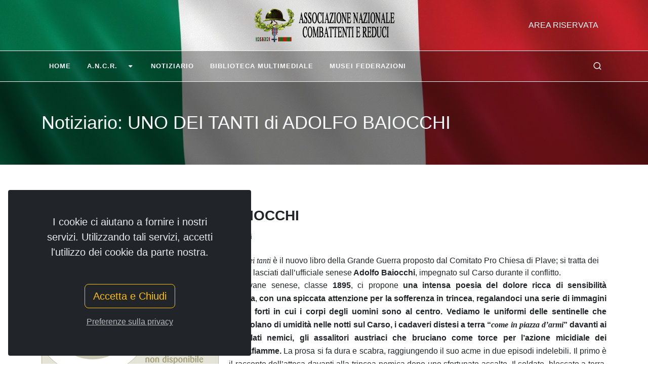

--- FILE ---
content_type: text/html; charset=utf-8
request_url: https://www.combattentiereduci.it/notizie/uno-dei-tanti-di-adolfo-baiocchi
body_size: 26797
content:
<!DOCTYPE html>
<html lang="it">
<head>
    <meta http-equiv="content-type" content="text/html; charset=UTF-8">
    <meta http-equiv="X-UA-Compatible" content="IE=edge">
    <meta name="viewport" content="width=device-width, initial-scale=1.0">
    <meta name="author" content="Associazione Nazionale Combattenti e Reduci" />
    <meta name="copyright" content="&#169; combattentiereduci.it - gspit.eu" />
    <meta name="application-name" content="SLMVC 2.0" />
    <meta name="generator" content="SLMVC 2.0" />
    <title>Notiziario: UNO DEI TANTI di ADOLFO BAIOCCHI - Associazione Nazionale Combattenti e Reduci</title>
    <link rel="shortcut icon" href="/views/template/ancr/content/images/favicon.ico" />
    <meta name="description" content="Associazione Nazionale Combattenti e Reduci " />
    <meta name="keywords" content="Associazione Nazionale Combattenti e Reduci ">
    <link href="/css/site.css" rel="stylesheet" />
<link href="/css/icons/font-awesome.css" rel="stylesheet" />
<link href="/css/icons/bootstrap-icons.css" rel="stylesheet" />
<link href="/css/icons/unicons.css" rel="stylesheet" />
<link href="/css/font-icons.css" rel="stylesheet" />
<link href="/css/swiper.css" rel="stylesheet" />
<link href="/css/style.css" rel="stylesheet" />
<link href="/views/template/ancr/content/css/custom.css" rel="stylesheet" />
    

</head>
<body class="stretched" data-loader-timeout="1500">
        <div class="gdpr-settings gdpr-settings-sm dark">
        <div class="container-fluid">
            <div class="row align-items-center">
                <div class="col-12 mb-5 text-center">
                    <p class="lead mb-0">I cookie ci aiutano a fornire i nostri servizi. Utilizzando tali servizi, accetti l&#39;utilizzo dei cookie da parte nostra.</p>
                </div>
                <div class="col-12 text-center">
                    <button class="btn btn-lg btn-outline-warning gdpr-accept">Accetta e Chiudi</button><br>
                    <a href="#gdpr-preferences" class="btn btn-link text-light op-07 mt-2" data-lightbox="inline">Preferenze sulla privacy</a>
                </div>
            </div>
        </div>
    </div>
<!-- GDPR Preferences -->
<div class="mfp-hide" id="gdpr-preferences">
    <div class="block mx-auto bg-white gdpr-cookie-settings" style="max-width: 800px;">
        <div class="p-5" style="max-height: 400px; overflow-y: scroll; -webkit-overflow-scrolling: touch;">
            <h4 class="mb-3">Preferenze sulla privacy Cookies</h4>
            <p class="mb-5">Quando visiti un sito Web, questo può memorizzare o recuperare informazioni tramite il tuo browser, di solito sotto forma di cookie. Poiché rispettiamo il tuo diritto alla privacy, puoi scegliere di non consentire la raccolta di dati da determinati tipi di servizi. Tuttavia, non consentire questi servizi potrebbe influire sulla tua esperienza.</p>
            <ul class="list-group list-group-flush">
                <li class="list-group-item px-0 py-4">
                    <div class="row">
                        <div class="col">
                            <div class="toggle mb-0">
                                <div class="toggle-header">
                                    <div class="toggle-icon">
                                        <i class="toggle-closed icon-line-plus"></i>
                                        <i class="toggle-open icon-line-minus"></i>
                                    </div>
                                    <div class="toggle-title">
                                        Privacy Policy
                                    </div>
                                </div>
                                <div class="toggle-content ps-4">
                                    Associazione Nazionale Combattenti e Reduci fa uso di cookie di sessione (non persistenti) in modo strettamente limitato a quanto necessario per la navigazione sicura ed efficiente dei siti. La memorizzazione dei cookie di sessione nei terminali o nei browser è sotto il controllo dell'utente.
                                    Si specifica che all’interno del sito sono presenti solo i cookies di sessione tecnici di profilazione per l’amministrazione dei contenuti.
                                </div>
                            </div>
                        </div>
                        <div class="col-auto text-end">
                            <small><strong>RICHIESTO</strong></small>
                        </div>
                    </div>
                </li>
                <li class="list-group-item px-0 py-4">
                    <div class="row">
                        <div class="col">
                            <div class="toggle mb-0">
                                <div class="toggle-header">
                                    <div class="toggle-icon">
                                        <i class="toggle-closed icon-line-plus"></i>
                                        <i class="toggle-open icon-line-minus"></i>
                                    </div>
                                    <div class="toggle-title">
                                        Google Analitics
                                    </div>
                                </div>
                                <div class="toggle-content ps-4">
                                    I cookie statistici aiutano i proprietari del sito web a capire come i visitatori interagiscono con i siti raccogliendo e trasmettendo informazioni in forma anonima.
                                </div>
                            </div>
                        </div>
                        <div class="col-auto text-end">
                            <div class="switch d-inline-block">
                                <input id="switch-toggle-google" class="switch-toggle switch-toggle-flat switch-flat-mini" type="checkbox" checked data-cookie-name="canvas-gdpr-google">
                                <label class="m-0" for="switch-toggle-google"></label>
                            </div>
                        </div>
                    </div>
                </li>
            </ul>
        </div>
        <div class="section text-center p-4 m-0 border-top">
            <a href="#" class="btn btn-primary gdpr-save-cookies">Salva Preferenze</a><br>
            <a href="/utility/PrivacyCookies" class="btn btn-link text-muted"><small>Privacy Cookies</small></a>
        </div>
    </div>
</div>
    <div class="body-overlay"></div>
<div id="side-panel">
    <div id="side-panel-trigger-close" class="side-panel-trigger"><a href="#"><i class="bi-x-lg"></i></a></div>
    <div class="side-panel-wrap">
        <div class="widget">
<form action="/it/account/login/" id="top-login" method="post" role="form"><input name="__RequestVerificationToken" type="hidden" value="Z6JGw_kKAPWqqo1jVO3mMJZ7UkYoFXDbw5KzgozZtrbkY1x-kvLdCspY421Eb5xIxqU6PtQa4OmG8tVg9Hl3DqcIsZDFoS1qOTFJAYtx9rU1" />                    <div class="row">
                        <div class="col-12 form-group">
                            <label for="UserName" class="control-label">Username:</label>
                            <input type="text" id="UserName" name="UserName" value="" class="form-control" />
                        </div>
                    </div>
                    <div class="row">
                        <div class="col-12 form-group">
                            <label for="password" class="t400">Password:</label>
                            <input type="password" id="password" name="password" value="" class="form-control" />
                        </div>
                    </div>
                    <div class="row">
                        <div class="col-12 form-group">
                            <label class="checkbox"> <input type="checkbox" class="uniform" value="true" id="RememberMe" name="RememberMe" /> Memorizza account</label>
                        </div>
                    </div>
                    <div class="row">
                        <div class="col-12 center">
                            <script type="text/javascript" src='https://www.google.com/recaptcha/api.js'></script>

<div class="g-recaptcha" data-sitekey="6LdT-94ZAAAAAFqcguEuOZxw7rs2lgbbF5L7pXls" style="transform:scale(0.77);-webkit-transform:scale(0.77);transform-origin:0 0;-webkit-transform-origin:0 0;"></div>

                        </div>
                    </div>
                    <div class="row">
                        <div class="col-12 form-group center">
                            <button class="btn btn-success m-0" id="submit" name="submit" value="Accedi">Accedi</button><br /><br />
                            <a class="btn btn-danger" href="/account/forgotpassword">Password Dimenticata?</a><br /><br />
                        </div>
                    </div>
</form>        </div>
    </div>
</div>
    <div id="wrapper" class="bg-transparent">
        <header id="header" class="header-size-sm transparent-header semi-transparent dark" data-sticky-shrink="false">
    <div class="container">
        <div class="header-row justify-content-between">
            <div id="logo" class="col-auto ms-auto ms-mb-0 me-mb-0 order-md-2">
                <a href="/">
                    <img class="logo-default mx-auto" srcset="/views/template/ancr/content/images/logo.png, /views/template/ancr/content/images/logo@2x.png 2x" src="/views/template/ancr/content/images/logo.png" />
                </a>
            </div>
            <div class="w-100 d-block d-md-none"></div>
            <div class="col-12 col-sm-6 col-md-4 justify-content-center justify-content-sm-start d-flex order-md-1 mb-4 mb-sm-0">
            </div>
            <div class="col-12 col-sm-6 col-md-4 order-md-3 mb-4 mb-md-0">
                <ul class="nav align-items-center justify-content-center justify-content-sm-end">
                    <li class="nav-item">
                        <a href="#" class="nav-link text-uppercase fw-medium side-panel-trigger">Area Riservata</a>
                    </li>
                    <li class="nav-item">
                        <div class="date-today text-uppercase badge bg-dark rounded-pill py-2 px-3 fw-medium"></div>
                    </li>
                </ul>
            </div>
        </div>
    </div>
    <div id="header-wrap" class="border-top border-f5">
        <div class="container">
            <div class="header-row justify-content-between flex-row-reverse flex-lg-row">
                <div class="header-misc">
                    <div id="top-search" class="header-misc-icon">
                        <a href="#" id="top-search-trigger"><i class="uil uil-search"></i><i class="bi-x-lg"></i></a>
                    </div>
                </div>
                <div class="primary-menu-trigger">
                    <button class="cnvs-hamburger" type="button" title="Open Mobile Menu">
                        <span class="cnvs-hamburger-box"><span class="cnvs-hamburger-inner"></span></span>
                    </button>
                </div>
                <nav class="primary-menu style-2 with-arrows ">
                    


    <ul class="menu-container">
                <li id="Home_1" class="menu-item ">
<a href="/" title="Home" class="menu-link">
<div>
Home
</div>
</a>
                </li>
                <li id="A.N.C.R._6" class="menu-item ">
<a href="#" title="A.N.C.R." class="menu-link">
<div>
A.N.C.R.
<i class="icon-angle-down"></i></div>
</a>


    <ul class="sub-menu-container">
                    <li id="La_Storia_19" class="menu-item ">
                        <a href="/pagina/la-storia" title="La Storia" class="menu-link">
<div>
La Storia
</div>
</a>

                    </li>
                    <li id="Statuto_14" class="menu-item ">
                        <a href="/pagina/statuto" title="Statuto" class="menu-link">
<div>
Statuto
</div>
</a>

                    </li>
                    <li id="Regolamento_13" class="menu-item ">
                        <a href="/pagina/regolamento" title="Regolamento" class="menu-link">
<div>
Regolamento
</div>
</a>

                    </li>
                    <li id="Rapporti_economici_con_gli_Enti_pubblici_42" class="menu-item ">
                        <a href="/pagina/rapporti-economici-con-gli-enti-pubblici" title="Rapporti economici con gli Enti pubblici" class="menu-link">
<div>
Rapporti economici con gli Enti pubblici
</div>
</a>

                    </li>
                    <li id="Relazione_e_Bilanci_consuntivo_2023_e_preventivo_2024_49" class="menu-item ">
                        <a href="/pagina/relazione-e-bilanci-consuntivo-2023-e-preventivo-2024" title="Relazione e Bilanci consuntivo 2023 e preventivo 2024" class="menu-link">
<div>
Relazione e Bilanci consuntivo 2023 e preventivo 2024
</div>
</a>

                    </li>
                    <li id="Informativa_sulla_Privacy_del_Sito_46" class="menu-item ">
                        <a href="/pagina/informativa-sulla-privacy-del-sito-per-l-associazione-combattenti-e-reduci" title="Informativa sulla Privacy del Sito" class="menu-link">
<div>
Informativa sulla Privacy del Sito
</div>
</a>

                    </li>
    </ul>

                </li>
                <li id="Notiziario_17" class="menu-item ">
<a href="/notizie/index" title="Notiziario" class="menu-link">
<div>
Notiziario
</div>
</a>
                </li>
                <li id="Biblioteca_Multimediale_39" class="menu-item ">
<a href="/bibliotecamultimediale/index" title="Biblioteca Multimediale" class="menu-link">
<div>
Biblioteca Multimediale
</div>
</a>
                </li>
                <li id="Musei_Federazioni_37" class="menu-item ">
<a href="/bibliotecamultimediale/categoria/musei" title="Musei Federazioni" class="menu-link">
<div>
Musei Federazioni
</div>
</a>
                </li>
    </ul>



                </nav>
                <form class="top-search-form" action="/utility/ricerca/" method="get">
                    <input type="text" name="q" class="form-control" placeholder="Testo da cercare..." autocomplete="off">
                </form>
            </div>
        </div>
    </div>
    <div class="header-wrap-clone"></div>
</header>
            <section class="page-title dark">
        <div class="container">
            <div class="page-title-row">
                <div class="page-title-content">
                    <h1>Notiziario: UNO DEI TANTI di ADOLFO BAIOCCHI</h1>
                </div>
            </div>
        </div>
    </section>
     
        <section id="content">
            <div class="content-wrap">
                <div class="container">
                    
<div class="single-post mb-0">
    <div class="entry">
        <div class="entry-title">
            <h2>UNO DEI TANTI di ADOLFO BAIOCCHI</h2>
        </div>
        <div class="entry-meta">
            <ul>
                <li><i class="uil uil-schedule"></i> 31/07/2016 08:42</li>
                                                    <li><i class="uil uil-folder-open"></i> <a href="/notizie/categoria/cronache-associative">Cronache Associative</a> / <a href="/notizie/categoria/recensioni">Recensioni</a></li>
                                                            </ul>
        </div>
        <div class="entry-content mt-0">
            <div class="entry-image alignleft">
                <a href="/views/template/ancr/content/images/immaginenondisponibile.jpg" data-lightbox="image">
                    <img src="/views/template/ancr/content/images/immaginenondisponibile.jpg" alt="">
                </a>
            </div>
            <div><em>Uno dei tanti</em>&nbsp;&egrave; il nuovo libro della Grande Guerra proposto dal Comitato Pro Chiesa di Plave; si tratta dei ricordi lasciati dall&rsquo;ufficiale senese<strong>&nbsp;Adolfo Baiocchi</strong>, impegnato sul Carso durante il conflitto.</div>

            <p class="text-justify">Il giovane senese, classe&nbsp;<strong>1895</strong>, ci propone <strong>una intensa poesia del dolore ricca di sensibilit&agrave; umana</strong>,&nbsp;<strong>con una spiccata attenzione per la sofferenza in trincea</strong>,<strong>&nbsp;regalandoci una serie di immagini molto forti in cui i corpi degli uomini sono al centro. Vediamo le uniformi delle sentinelle che gocciolano di umidit&agrave; nelle notti sul Carso, i cadaveri distesi a terra &ldquo;<em>come in piazza d&rsquo;armi</em>&rdquo; davanti ai reticolati nemici, gli assalitori austriaci che bruciano come torce per l&rsquo;azione micidiale dei lanciafiamme.</strong>&nbsp;La prosa si fa dura e scabra, raggiungendo il suo acme in due episodi indelebili. Il primo &egrave; il racconto dell&rsquo;attesa davanti alla trincea nemica dopo uno sfortunato assalto. Il soldato, bloccato a terra, costretto ad aspettare l&rsquo;oscurit&agrave; per rientrare, deve stare vicino al reticolato che annulla ogni speranza di successo e di gloria con il suo insuperabile groviglio di fili:</p>

<p class="text-justify">&ldquo;<em>A molti, quelle tremende ore di attesa sconvolgono il cervello. Si alzano, ridono di un riso largo, osceno; oppure si mettono a cantare ma per breve tempo: una pallottola o una bomba a mano, fanno tacere per sempre quei disgraziati</em>&rdquo;.</p>

<p class="text-justify">L&rsquo;altro episodio (<strong>forse un&nbsp;<em>unicum</em>&nbsp;nella letteratura della Grande Guerra</strong>) &egrave; la particolareggiata descrizione, davvero terrificante, degli&nbsp;<strong>effetti del gas sul proprio corpo&nbsp;</strong>che l&rsquo;autore sub&igrave; durante un attacco.</p>

<p class="text-justify"><strong>L&rsquo;attenzione di Baiocchi &egrave; anche per i civili</strong>, sia per quelli di &ldquo;casa&rdquo; che per quelli delle terre occupate nell&rsquo;avanzata. Ha parole severe per chi accompagna con sorrisi e regali i soldati che in stazione si preparano a partire per il fronte: &ldquo;<em>Non si applaude chi marcia verso la morte</em>&rdquo;. La sensibilit&agrave; dell&rsquo;ufficiale si esprime poi in considerazioni meste davanti a una abitazione devastata a Ronchi: &ldquo;<em>Nulla &egrave; pi&ugrave; triste di queste abitazioni disfatte &hellip; &egrave; l&rsquo;uomo schiantato in ci&ograve; che ha di pi&ugrave; caro: nella famiglia, nel focolare&rdquo;.</em></p>

<p class="text-justify">Poich&eacute; l&rsquo;opera si sviluppa nel racconto di vari episodi, anche molto diversi tra loro, non &egrave; facile trovare un minimo comune denominatore ai testi. Tra gli altri, il capitolo&nbsp;<em>Caccia</em>&nbsp;va in direzione opposta rispetto alla sensibilit&agrave; umana che l&rsquo;autore esprime in molte altre pagine. &Egrave; un capitolo terribile e spietato che fa respirare l&rsquo;orrore del conflitto dove uccidere era normalit&agrave;, obbligo, necessit&agrave;.&nbsp;<em>Caccia&nbsp;</em>&egrave; infatti dedicato al cecchinaggio e andrebbe letto parallelamente ad altri passi che troviamo nel nostro Emilio Lussu e in Ernst&nbsp;<em>J&uuml;nger</em>&nbsp;(<em>Nelle tempeste d&rsquo;acciaio e Boschetto 125</em>).</p>

<p class="text-justify">Probabilmente la ricchezza dell&rsquo;opera sta nell&rsquo;offrire spunti interessanti in grande quantit&agrave; su aspetti non sempre diffusamente studiati. Perci&ograve;&nbsp;<em>Uno dei tanti&nbsp;</em>getta luce o invoglia a leggere ancora su molti temi come il colera, il cecchinaggio, le pallottole&nbsp;<em>dum dum</em>, l&rsquo;uso dei lanciafiamme, gli ospedali militari, le fucilazioni. Questo aspetto generale &egrave; stato pienamente colto dai curatori che a ogni capitolo fanno seguire una puntuale scheda di approfondimento, intrecciando le testimonianze di Baiocchi con quelle di altri soldati e scrittori (non solo della Grande Guerra) come, tra gli altri, Fritz Weber, Andreas Latzko, Arturo Marpicati, Paolo Monelli, Sven Hassel.</p>

        </div>
    </div>
</div>



                </div>
            </div>
        </section>
        <footer id="footer" class="dark">
    <div class="container">
        <div class="footer-widgets-wrap">
            <div class="row col-mb-50">
                <div class="col-md-6 col-lg-4">
                    <div class="widget">
                        <h5>Associazione Nazionale Combattenti e Reduci<br />
(A.N.C.R.)</h5>

<h6><u><strong>Sede Legale&nbsp;</strong></u><br />
Piazza Campitelli n.2 presso Palazzo Albertoni Spinola<br />
00186 Roma<br />
Codice fiscale: <strong>80078250588</strong><br />
<br />
<br />
<strong>Il Presidente Nazionale:&nbsp;(+39) 328 7451 452</strong><br />
Dal luned&igrave; al venerd&igrave; escluse festivit&agrave;<br />
Dalle ore 9:00 alle 13:00 e dalle 14:30 alle 17:00</h6>

<h6 style="margin-bottom: 0px;"><strong>Il Vicepresidente Vicario Nazionale</strong><strong>:&nbsp;(+39) </strong>338 5912 440&nbsp;<br />
Dal luned&igrave; al venerd&igrave; escluse festivit&agrave;<br />
Dalle ore 9:00 alle 13:00 e dalle 14:30 alle 17:00</h6>

<div></div>

<h6 style="margin-bottom: 0px;"><strong>Amministrazione : (+39) 348 970 7207</strong></h6>

<h6>Dal luned&igrave; al venerd&igrave; escluse festivit&agrave;<br />
Dalle ore 9:00 alle 13:00 e dalle 14:30 alle 17:00<br />
<br />
Email:<strong>&nbsp;presidenza@combattentiereduci.it</strong><br />
Email PEC:<strong>&nbsp;presidente@pec.combattentiereduci.it</strong></h6>

                    </div>
                </div>
                <div class="col-md-6 col-lg-4">
                    <div class="widget widget_links">
                        <h4>Ultime Pagine</h4>
                        
    <ul>
        <li>
            <a href="https://www.combattentiereduci.it/pagina/relazione-e-bilanci-consuntivo-2023-e-preventivo-2024">Relazione e Bilanci consuntivo 2023 e preventivo 2024</a>
        </li>
        <li>
            <a href="https://www.combattentiereduci.it/pagina/statuto">Statuto</a>
        </li>
        <li>
            <a href="https://www.combattentiereduci.it/pagina/rapporti-economici-con-gli-enti-pubblici">Rapporti economici con gli Enti pubblici</a>
        </li>
        <li>
            <a href="https://www.combattentiereduci.it/pagina/e-la-bandiera-dei-tre-colori">E LA BANDIERA DEI TRE COLORI</a>
        </li>
        <li>
            <a href="https://www.combattentiereduci.it/pagina/ultime-voci-volume-decimo">Ultime Voci - Volume decimo</a>
        </li>
    </ul>

                    </div>
                </div>
                <div class="col-md-6 col-lg-4">
                    <div class="widget">
                        
<div class="widget quick-contact-widget form-widget">
    <h4>Richiesta Contatti</h4>
    <div class="form-result"></div>
    <form id="quick-contact-form" name="quick-contact-form" action="/blocco/bloccorichiestacontattiinvio/" method="post" class="quick-contact-form nobottommargin">
        <input name="__RequestVerificationToken" type="hidden" value="uAwsGXfeV1KUX9wyf5y6iw8Jq60j9TGVhINVcilo9L1PmQEeze0jKpn3SazE0L3kzogI3vPduJejOs2XrQ95iq5xkdsblirmkL9Os5DYGdc1" />
        <div class="form-process">
            <div class="css3-spinner">
                <div class="css3-spinner-scaler"></div>
            </div>
        </div>
        <div class="input-group mx-auto">
            <div class="input-group-text"><i class="uil uil-user"></i></div>
            <input type="text" class="required form-control" id="NomeRichiestaContatti" name="NomeRichiestaContatti" value="" placeholder="Il Tuo Nome" />
        </div>
        <div class="input-group mx-auto">
            <div class="input-group-text"><i class="uil-envelope"></i></div>
            <input type="text" class="required form-control email" id="EmailRichiestaContatti" name="EmailRichiestaContatti" value="" placeholder="Posta Elettronica" />
        </div>
        <div class="input-group mx-auto">
            <div class="input-group-text"><i class="bi-send"></i></div>
            <input type="text" class="required form-control" id="OggettoRichiestaContatti" name="OggettoRichiestaContatti" value="" placeholder="Oggetto o tipo di richiesta" />
        </div>
        <textarea class="required form-control mb-2 short-textarea" id="MessaggioRichiestaContatti" name="MessaggioRichiestaContatti" rows="4" cols="30" placeholder="Messaggio"></textarea>

        <div class="form-check">
            <input class="required form-check-input" type="checkbox" id="PrivacyRichiestaContatti" name="PrivacyRichiestaContatti">
            <label class="form-check-label" for="flexCheckMobile">
                Accetto <a href="/utility/terminicondizionisito">Termini e Condizioni</a>&nbsp;/&nbsp;<a href="/utility/PrivacySito">Privacy</a>
            </label>
        </div>

        <div class="d-flex justify-content-center">
            <script type="text/javascript" src='https://www.google.com/recaptcha/api.js'></script>

<div class="g-recaptcha" data-sitekey="6LdT-94ZAAAAAFqcguEuOZxw7rs2lgbbF5L7pXls" style="transform:scale(0.77);-webkit-transform:scale(0.77);transform-origin:0 0;-webkit-transform-origin:0 0;"></div>

        </div>
        <button type="submit" id="InviaRichiestaContatti" name="InviaRichiestaContatti" class="btn btn-danger nomargin" value="submit">Invia</button>
    </form>
</div>
                    </div>
                </div>
            </div>
        </div>
    </div>
    <div id="copyrights">
        <div class="container">
            <div class="row justify-content-between">
                <div class="col-12 col-lg-auto text-center text-lg-start">
                    <p class="mb-3">&#169; combattentiereduci.it - gspit.eu</p>
                </div>
                <div class="col-12 col-lg-auto text-center text-lg-end">
                    <div class="copyrights-menu copyright-links mb-0">
                        <a href="/utility/terminicondizionisito">Termini e Condizioni</a> / <a href="/utility/PrivacySito">Privacy</a> / <a href="/utility/privacycookies">Privacy Cookies</a>
                    </div>
                </div>
            </div>
        </div>
    </div>
</footer>
    </div>
    <div id="gotoTop" class="uil uil-angle-up"></div>
    <script src="/js/jquery.js"></script>
<script src="/js/plugins.min.js"></script>
<script src="/js/functions.bundle.js"></script>
<script src="/js/slmvc-functions.min.js"></script>
    

    
</body>
</html>

--- FILE ---
content_type: text/html; charset=utf-8
request_url: https://www.google.com/recaptcha/api2/anchor?ar=1&k=6LdT-94ZAAAAAFqcguEuOZxw7rs2lgbbF5L7pXls&co=aHR0cHM6Ly93d3cuY29tYmF0dGVudGllcmVkdWNpLml0OjQ0Mw..&hl=en&v=N67nZn4AqZkNcbeMu4prBgzg&size=normal&anchor-ms=20000&execute-ms=30000&cb=l5ed5k6z28kz
body_size: 49408
content:
<!DOCTYPE HTML><html dir="ltr" lang="en"><head><meta http-equiv="Content-Type" content="text/html; charset=UTF-8">
<meta http-equiv="X-UA-Compatible" content="IE=edge">
<title>reCAPTCHA</title>
<style type="text/css">
/* cyrillic-ext */
@font-face {
  font-family: 'Roboto';
  font-style: normal;
  font-weight: 400;
  font-stretch: 100%;
  src: url(//fonts.gstatic.com/s/roboto/v48/KFO7CnqEu92Fr1ME7kSn66aGLdTylUAMa3GUBHMdazTgWw.woff2) format('woff2');
  unicode-range: U+0460-052F, U+1C80-1C8A, U+20B4, U+2DE0-2DFF, U+A640-A69F, U+FE2E-FE2F;
}
/* cyrillic */
@font-face {
  font-family: 'Roboto';
  font-style: normal;
  font-weight: 400;
  font-stretch: 100%;
  src: url(//fonts.gstatic.com/s/roboto/v48/KFO7CnqEu92Fr1ME7kSn66aGLdTylUAMa3iUBHMdazTgWw.woff2) format('woff2');
  unicode-range: U+0301, U+0400-045F, U+0490-0491, U+04B0-04B1, U+2116;
}
/* greek-ext */
@font-face {
  font-family: 'Roboto';
  font-style: normal;
  font-weight: 400;
  font-stretch: 100%;
  src: url(//fonts.gstatic.com/s/roboto/v48/KFO7CnqEu92Fr1ME7kSn66aGLdTylUAMa3CUBHMdazTgWw.woff2) format('woff2');
  unicode-range: U+1F00-1FFF;
}
/* greek */
@font-face {
  font-family: 'Roboto';
  font-style: normal;
  font-weight: 400;
  font-stretch: 100%;
  src: url(//fonts.gstatic.com/s/roboto/v48/KFO7CnqEu92Fr1ME7kSn66aGLdTylUAMa3-UBHMdazTgWw.woff2) format('woff2');
  unicode-range: U+0370-0377, U+037A-037F, U+0384-038A, U+038C, U+038E-03A1, U+03A3-03FF;
}
/* math */
@font-face {
  font-family: 'Roboto';
  font-style: normal;
  font-weight: 400;
  font-stretch: 100%;
  src: url(//fonts.gstatic.com/s/roboto/v48/KFO7CnqEu92Fr1ME7kSn66aGLdTylUAMawCUBHMdazTgWw.woff2) format('woff2');
  unicode-range: U+0302-0303, U+0305, U+0307-0308, U+0310, U+0312, U+0315, U+031A, U+0326-0327, U+032C, U+032F-0330, U+0332-0333, U+0338, U+033A, U+0346, U+034D, U+0391-03A1, U+03A3-03A9, U+03B1-03C9, U+03D1, U+03D5-03D6, U+03F0-03F1, U+03F4-03F5, U+2016-2017, U+2034-2038, U+203C, U+2040, U+2043, U+2047, U+2050, U+2057, U+205F, U+2070-2071, U+2074-208E, U+2090-209C, U+20D0-20DC, U+20E1, U+20E5-20EF, U+2100-2112, U+2114-2115, U+2117-2121, U+2123-214F, U+2190, U+2192, U+2194-21AE, U+21B0-21E5, U+21F1-21F2, U+21F4-2211, U+2213-2214, U+2216-22FF, U+2308-230B, U+2310, U+2319, U+231C-2321, U+2336-237A, U+237C, U+2395, U+239B-23B7, U+23D0, U+23DC-23E1, U+2474-2475, U+25AF, U+25B3, U+25B7, U+25BD, U+25C1, U+25CA, U+25CC, U+25FB, U+266D-266F, U+27C0-27FF, U+2900-2AFF, U+2B0E-2B11, U+2B30-2B4C, U+2BFE, U+3030, U+FF5B, U+FF5D, U+1D400-1D7FF, U+1EE00-1EEFF;
}
/* symbols */
@font-face {
  font-family: 'Roboto';
  font-style: normal;
  font-weight: 400;
  font-stretch: 100%;
  src: url(//fonts.gstatic.com/s/roboto/v48/KFO7CnqEu92Fr1ME7kSn66aGLdTylUAMaxKUBHMdazTgWw.woff2) format('woff2');
  unicode-range: U+0001-000C, U+000E-001F, U+007F-009F, U+20DD-20E0, U+20E2-20E4, U+2150-218F, U+2190, U+2192, U+2194-2199, U+21AF, U+21E6-21F0, U+21F3, U+2218-2219, U+2299, U+22C4-22C6, U+2300-243F, U+2440-244A, U+2460-24FF, U+25A0-27BF, U+2800-28FF, U+2921-2922, U+2981, U+29BF, U+29EB, U+2B00-2BFF, U+4DC0-4DFF, U+FFF9-FFFB, U+10140-1018E, U+10190-1019C, U+101A0, U+101D0-101FD, U+102E0-102FB, U+10E60-10E7E, U+1D2C0-1D2D3, U+1D2E0-1D37F, U+1F000-1F0FF, U+1F100-1F1AD, U+1F1E6-1F1FF, U+1F30D-1F30F, U+1F315, U+1F31C, U+1F31E, U+1F320-1F32C, U+1F336, U+1F378, U+1F37D, U+1F382, U+1F393-1F39F, U+1F3A7-1F3A8, U+1F3AC-1F3AF, U+1F3C2, U+1F3C4-1F3C6, U+1F3CA-1F3CE, U+1F3D4-1F3E0, U+1F3ED, U+1F3F1-1F3F3, U+1F3F5-1F3F7, U+1F408, U+1F415, U+1F41F, U+1F426, U+1F43F, U+1F441-1F442, U+1F444, U+1F446-1F449, U+1F44C-1F44E, U+1F453, U+1F46A, U+1F47D, U+1F4A3, U+1F4B0, U+1F4B3, U+1F4B9, U+1F4BB, U+1F4BF, U+1F4C8-1F4CB, U+1F4D6, U+1F4DA, U+1F4DF, U+1F4E3-1F4E6, U+1F4EA-1F4ED, U+1F4F7, U+1F4F9-1F4FB, U+1F4FD-1F4FE, U+1F503, U+1F507-1F50B, U+1F50D, U+1F512-1F513, U+1F53E-1F54A, U+1F54F-1F5FA, U+1F610, U+1F650-1F67F, U+1F687, U+1F68D, U+1F691, U+1F694, U+1F698, U+1F6AD, U+1F6B2, U+1F6B9-1F6BA, U+1F6BC, U+1F6C6-1F6CF, U+1F6D3-1F6D7, U+1F6E0-1F6EA, U+1F6F0-1F6F3, U+1F6F7-1F6FC, U+1F700-1F7FF, U+1F800-1F80B, U+1F810-1F847, U+1F850-1F859, U+1F860-1F887, U+1F890-1F8AD, U+1F8B0-1F8BB, U+1F8C0-1F8C1, U+1F900-1F90B, U+1F93B, U+1F946, U+1F984, U+1F996, U+1F9E9, U+1FA00-1FA6F, U+1FA70-1FA7C, U+1FA80-1FA89, U+1FA8F-1FAC6, U+1FACE-1FADC, U+1FADF-1FAE9, U+1FAF0-1FAF8, U+1FB00-1FBFF;
}
/* vietnamese */
@font-face {
  font-family: 'Roboto';
  font-style: normal;
  font-weight: 400;
  font-stretch: 100%;
  src: url(//fonts.gstatic.com/s/roboto/v48/KFO7CnqEu92Fr1ME7kSn66aGLdTylUAMa3OUBHMdazTgWw.woff2) format('woff2');
  unicode-range: U+0102-0103, U+0110-0111, U+0128-0129, U+0168-0169, U+01A0-01A1, U+01AF-01B0, U+0300-0301, U+0303-0304, U+0308-0309, U+0323, U+0329, U+1EA0-1EF9, U+20AB;
}
/* latin-ext */
@font-face {
  font-family: 'Roboto';
  font-style: normal;
  font-weight: 400;
  font-stretch: 100%;
  src: url(//fonts.gstatic.com/s/roboto/v48/KFO7CnqEu92Fr1ME7kSn66aGLdTylUAMa3KUBHMdazTgWw.woff2) format('woff2');
  unicode-range: U+0100-02BA, U+02BD-02C5, U+02C7-02CC, U+02CE-02D7, U+02DD-02FF, U+0304, U+0308, U+0329, U+1D00-1DBF, U+1E00-1E9F, U+1EF2-1EFF, U+2020, U+20A0-20AB, U+20AD-20C0, U+2113, U+2C60-2C7F, U+A720-A7FF;
}
/* latin */
@font-face {
  font-family: 'Roboto';
  font-style: normal;
  font-weight: 400;
  font-stretch: 100%;
  src: url(//fonts.gstatic.com/s/roboto/v48/KFO7CnqEu92Fr1ME7kSn66aGLdTylUAMa3yUBHMdazQ.woff2) format('woff2');
  unicode-range: U+0000-00FF, U+0131, U+0152-0153, U+02BB-02BC, U+02C6, U+02DA, U+02DC, U+0304, U+0308, U+0329, U+2000-206F, U+20AC, U+2122, U+2191, U+2193, U+2212, U+2215, U+FEFF, U+FFFD;
}
/* cyrillic-ext */
@font-face {
  font-family: 'Roboto';
  font-style: normal;
  font-weight: 500;
  font-stretch: 100%;
  src: url(//fonts.gstatic.com/s/roboto/v48/KFO7CnqEu92Fr1ME7kSn66aGLdTylUAMa3GUBHMdazTgWw.woff2) format('woff2');
  unicode-range: U+0460-052F, U+1C80-1C8A, U+20B4, U+2DE0-2DFF, U+A640-A69F, U+FE2E-FE2F;
}
/* cyrillic */
@font-face {
  font-family: 'Roboto';
  font-style: normal;
  font-weight: 500;
  font-stretch: 100%;
  src: url(//fonts.gstatic.com/s/roboto/v48/KFO7CnqEu92Fr1ME7kSn66aGLdTylUAMa3iUBHMdazTgWw.woff2) format('woff2');
  unicode-range: U+0301, U+0400-045F, U+0490-0491, U+04B0-04B1, U+2116;
}
/* greek-ext */
@font-face {
  font-family: 'Roboto';
  font-style: normal;
  font-weight: 500;
  font-stretch: 100%;
  src: url(//fonts.gstatic.com/s/roboto/v48/KFO7CnqEu92Fr1ME7kSn66aGLdTylUAMa3CUBHMdazTgWw.woff2) format('woff2');
  unicode-range: U+1F00-1FFF;
}
/* greek */
@font-face {
  font-family: 'Roboto';
  font-style: normal;
  font-weight: 500;
  font-stretch: 100%;
  src: url(//fonts.gstatic.com/s/roboto/v48/KFO7CnqEu92Fr1ME7kSn66aGLdTylUAMa3-UBHMdazTgWw.woff2) format('woff2');
  unicode-range: U+0370-0377, U+037A-037F, U+0384-038A, U+038C, U+038E-03A1, U+03A3-03FF;
}
/* math */
@font-face {
  font-family: 'Roboto';
  font-style: normal;
  font-weight: 500;
  font-stretch: 100%;
  src: url(//fonts.gstatic.com/s/roboto/v48/KFO7CnqEu92Fr1ME7kSn66aGLdTylUAMawCUBHMdazTgWw.woff2) format('woff2');
  unicode-range: U+0302-0303, U+0305, U+0307-0308, U+0310, U+0312, U+0315, U+031A, U+0326-0327, U+032C, U+032F-0330, U+0332-0333, U+0338, U+033A, U+0346, U+034D, U+0391-03A1, U+03A3-03A9, U+03B1-03C9, U+03D1, U+03D5-03D6, U+03F0-03F1, U+03F4-03F5, U+2016-2017, U+2034-2038, U+203C, U+2040, U+2043, U+2047, U+2050, U+2057, U+205F, U+2070-2071, U+2074-208E, U+2090-209C, U+20D0-20DC, U+20E1, U+20E5-20EF, U+2100-2112, U+2114-2115, U+2117-2121, U+2123-214F, U+2190, U+2192, U+2194-21AE, U+21B0-21E5, U+21F1-21F2, U+21F4-2211, U+2213-2214, U+2216-22FF, U+2308-230B, U+2310, U+2319, U+231C-2321, U+2336-237A, U+237C, U+2395, U+239B-23B7, U+23D0, U+23DC-23E1, U+2474-2475, U+25AF, U+25B3, U+25B7, U+25BD, U+25C1, U+25CA, U+25CC, U+25FB, U+266D-266F, U+27C0-27FF, U+2900-2AFF, U+2B0E-2B11, U+2B30-2B4C, U+2BFE, U+3030, U+FF5B, U+FF5D, U+1D400-1D7FF, U+1EE00-1EEFF;
}
/* symbols */
@font-face {
  font-family: 'Roboto';
  font-style: normal;
  font-weight: 500;
  font-stretch: 100%;
  src: url(//fonts.gstatic.com/s/roboto/v48/KFO7CnqEu92Fr1ME7kSn66aGLdTylUAMaxKUBHMdazTgWw.woff2) format('woff2');
  unicode-range: U+0001-000C, U+000E-001F, U+007F-009F, U+20DD-20E0, U+20E2-20E4, U+2150-218F, U+2190, U+2192, U+2194-2199, U+21AF, U+21E6-21F0, U+21F3, U+2218-2219, U+2299, U+22C4-22C6, U+2300-243F, U+2440-244A, U+2460-24FF, U+25A0-27BF, U+2800-28FF, U+2921-2922, U+2981, U+29BF, U+29EB, U+2B00-2BFF, U+4DC0-4DFF, U+FFF9-FFFB, U+10140-1018E, U+10190-1019C, U+101A0, U+101D0-101FD, U+102E0-102FB, U+10E60-10E7E, U+1D2C0-1D2D3, U+1D2E0-1D37F, U+1F000-1F0FF, U+1F100-1F1AD, U+1F1E6-1F1FF, U+1F30D-1F30F, U+1F315, U+1F31C, U+1F31E, U+1F320-1F32C, U+1F336, U+1F378, U+1F37D, U+1F382, U+1F393-1F39F, U+1F3A7-1F3A8, U+1F3AC-1F3AF, U+1F3C2, U+1F3C4-1F3C6, U+1F3CA-1F3CE, U+1F3D4-1F3E0, U+1F3ED, U+1F3F1-1F3F3, U+1F3F5-1F3F7, U+1F408, U+1F415, U+1F41F, U+1F426, U+1F43F, U+1F441-1F442, U+1F444, U+1F446-1F449, U+1F44C-1F44E, U+1F453, U+1F46A, U+1F47D, U+1F4A3, U+1F4B0, U+1F4B3, U+1F4B9, U+1F4BB, U+1F4BF, U+1F4C8-1F4CB, U+1F4D6, U+1F4DA, U+1F4DF, U+1F4E3-1F4E6, U+1F4EA-1F4ED, U+1F4F7, U+1F4F9-1F4FB, U+1F4FD-1F4FE, U+1F503, U+1F507-1F50B, U+1F50D, U+1F512-1F513, U+1F53E-1F54A, U+1F54F-1F5FA, U+1F610, U+1F650-1F67F, U+1F687, U+1F68D, U+1F691, U+1F694, U+1F698, U+1F6AD, U+1F6B2, U+1F6B9-1F6BA, U+1F6BC, U+1F6C6-1F6CF, U+1F6D3-1F6D7, U+1F6E0-1F6EA, U+1F6F0-1F6F3, U+1F6F7-1F6FC, U+1F700-1F7FF, U+1F800-1F80B, U+1F810-1F847, U+1F850-1F859, U+1F860-1F887, U+1F890-1F8AD, U+1F8B0-1F8BB, U+1F8C0-1F8C1, U+1F900-1F90B, U+1F93B, U+1F946, U+1F984, U+1F996, U+1F9E9, U+1FA00-1FA6F, U+1FA70-1FA7C, U+1FA80-1FA89, U+1FA8F-1FAC6, U+1FACE-1FADC, U+1FADF-1FAE9, U+1FAF0-1FAF8, U+1FB00-1FBFF;
}
/* vietnamese */
@font-face {
  font-family: 'Roboto';
  font-style: normal;
  font-weight: 500;
  font-stretch: 100%;
  src: url(//fonts.gstatic.com/s/roboto/v48/KFO7CnqEu92Fr1ME7kSn66aGLdTylUAMa3OUBHMdazTgWw.woff2) format('woff2');
  unicode-range: U+0102-0103, U+0110-0111, U+0128-0129, U+0168-0169, U+01A0-01A1, U+01AF-01B0, U+0300-0301, U+0303-0304, U+0308-0309, U+0323, U+0329, U+1EA0-1EF9, U+20AB;
}
/* latin-ext */
@font-face {
  font-family: 'Roboto';
  font-style: normal;
  font-weight: 500;
  font-stretch: 100%;
  src: url(//fonts.gstatic.com/s/roboto/v48/KFO7CnqEu92Fr1ME7kSn66aGLdTylUAMa3KUBHMdazTgWw.woff2) format('woff2');
  unicode-range: U+0100-02BA, U+02BD-02C5, U+02C7-02CC, U+02CE-02D7, U+02DD-02FF, U+0304, U+0308, U+0329, U+1D00-1DBF, U+1E00-1E9F, U+1EF2-1EFF, U+2020, U+20A0-20AB, U+20AD-20C0, U+2113, U+2C60-2C7F, U+A720-A7FF;
}
/* latin */
@font-face {
  font-family: 'Roboto';
  font-style: normal;
  font-weight: 500;
  font-stretch: 100%;
  src: url(//fonts.gstatic.com/s/roboto/v48/KFO7CnqEu92Fr1ME7kSn66aGLdTylUAMa3yUBHMdazQ.woff2) format('woff2');
  unicode-range: U+0000-00FF, U+0131, U+0152-0153, U+02BB-02BC, U+02C6, U+02DA, U+02DC, U+0304, U+0308, U+0329, U+2000-206F, U+20AC, U+2122, U+2191, U+2193, U+2212, U+2215, U+FEFF, U+FFFD;
}
/* cyrillic-ext */
@font-face {
  font-family: 'Roboto';
  font-style: normal;
  font-weight: 900;
  font-stretch: 100%;
  src: url(//fonts.gstatic.com/s/roboto/v48/KFO7CnqEu92Fr1ME7kSn66aGLdTylUAMa3GUBHMdazTgWw.woff2) format('woff2');
  unicode-range: U+0460-052F, U+1C80-1C8A, U+20B4, U+2DE0-2DFF, U+A640-A69F, U+FE2E-FE2F;
}
/* cyrillic */
@font-face {
  font-family: 'Roboto';
  font-style: normal;
  font-weight: 900;
  font-stretch: 100%;
  src: url(//fonts.gstatic.com/s/roboto/v48/KFO7CnqEu92Fr1ME7kSn66aGLdTylUAMa3iUBHMdazTgWw.woff2) format('woff2');
  unicode-range: U+0301, U+0400-045F, U+0490-0491, U+04B0-04B1, U+2116;
}
/* greek-ext */
@font-face {
  font-family: 'Roboto';
  font-style: normal;
  font-weight: 900;
  font-stretch: 100%;
  src: url(//fonts.gstatic.com/s/roboto/v48/KFO7CnqEu92Fr1ME7kSn66aGLdTylUAMa3CUBHMdazTgWw.woff2) format('woff2');
  unicode-range: U+1F00-1FFF;
}
/* greek */
@font-face {
  font-family: 'Roboto';
  font-style: normal;
  font-weight: 900;
  font-stretch: 100%;
  src: url(//fonts.gstatic.com/s/roboto/v48/KFO7CnqEu92Fr1ME7kSn66aGLdTylUAMa3-UBHMdazTgWw.woff2) format('woff2');
  unicode-range: U+0370-0377, U+037A-037F, U+0384-038A, U+038C, U+038E-03A1, U+03A3-03FF;
}
/* math */
@font-face {
  font-family: 'Roboto';
  font-style: normal;
  font-weight: 900;
  font-stretch: 100%;
  src: url(//fonts.gstatic.com/s/roboto/v48/KFO7CnqEu92Fr1ME7kSn66aGLdTylUAMawCUBHMdazTgWw.woff2) format('woff2');
  unicode-range: U+0302-0303, U+0305, U+0307-0308, U+0310, U+0312, U+0315, U+031A, U+0326-0327, U+032C, U+032F-0330, U+0332-0333, U+0338, U+033A, U+0346, U+034D, U+0391-03A1, U+03A3-03A9, U+03B1-03C9, U+03D1, U+03D5-03D6, U+03F0-03F1, U+03F4-03F5, U+2016-2017, U+2034-2038, U+203C, U+2040, U+2043, U+2047, U+2050, U+2057, U+205F, U+2070-2071, U+2074-208E, U+2090-209C, U+20D0-20DC, U+20E1, U+20E5-20EF, U+2100-2112, U+2114-2115, U+2117-2121, U+2123-214F, U+2190, U+2192, U+2194-21AE, U+21B0-21E5, U+21F1-21F2, U+21F4-2211, U+2213-2214, U+2216-22FF, U+2308-230B, U+2310, U+2319, U+231C-2321, U+2336-237A, U+237C, U+2395, U+239B-23B7, U+23D0, U+23DC-23E1, U+2474-2475, U+25AF, U+25B3, U+25B7, U+25BD, U+25C1, U+25CA, U+25CC, U+25FB, U+266D-266F, U+27C0-27FF, U+2900-2AFF, U+2B0E-2B11, U+2B30-2B4C, U+2BFE, U+3030, U+FF5B, U+FF5D, U+1D400-1D7FF, U+1EE00-1EEFF;
}
/* symbols */
@font-face {
  font-family: 'Roboto';
  font-style: normal;
  font-weight: 900;
  font-stretch: 100%;
  src: url(//fonts.gstatic.com/s/roboto/v48/KFO7CnqEu92Fr1ME7kSn66aGLdTylUAMaxKUBHMdazTgWw.woff2) format('woff2');
  unicode-range: U+0001-000C, U+000E-001F, U+007F-009F, U+20DD-20E0, U+20E2-20E4, U+2150-218F, U+2190, U+2192, U+2194-2199, U+21AF, U+21E6-21F0, U+21F3, U+2218-2219, U+2299, U+22C4-22C6, U+2300-243F, U+2440-244A, U+2460-24FF, U+25A0-27BF, U+2800-28FF, U+2921-2922, U+2981, U+29BF, U+29EB, U+2B00-2BFF, U+4DC0-4DFF, U+FFF9-FFFB, U+10140-1018E, U+10190-1019C, U+101A0, U+101D0-101FD, U+102E0-102FB, U+10E60-10E7E, U+1D2C0-1D2D3, U+1D2E0-1D37F, U+1F000-1F0FF, U+1F100-1F1AD, U+1F1E6-1F1FF, U+1F30D-1F30F, U+1F315, U+1F31C, U+1F31E, U+1F320-1F32C, U+1F336, U+1F378, U+1F37D, U+1F382, U+1F393-1F39F, U+1F3A7-1F3A8, U+1F3AC-1F3AF, U+1F3C2, U+1F3C4-1F3C6, U+1F3CA-1F3CE, U+1F3D4-1F3E0, U+1F3ED, U+1F3F1-1F3F3, U+1F3F5-1F3F7, U+1F408, U+1F415, U+1F41F, U+1F426, U+1F43F, U+1F441-1F442, U+1F444, U+1F446-1F449, U+1F44C-1F44E, U+1F453, U+1F46A, U+1F47D, U+1F4A3, U+1F4B0, U+1F4B3, U+1F4B9, U+1F4BB, U+1F4BF, U+1F4C8-1F4CB, U+1F4D6, U+1F4DA, U+1F4DF, U+1F4E3-1F4E6, U+1F4EA-1F4ED, U+1F4F7, U+1F4F9-1F4FB, U+1F4FD-1F4FE, U+1F503, U+1F507-1F50B, U+1F50D, U+1F512-1F513, U+1F53E-1F54A, U+1F54F-1F5FA, U+1F610, U+1F650-1F67F, U+1F687, U+1F68D, U+1F691, U+1F694, U+1F698, U+1F6AD, U+1F6B2, U+1F6B9-1F6BA, U+1F6BC, U+1F6C6-1F6CF, U+1F6D3-1F6D7, U+1F6E0-1F6EA, U+1F6F0-1F6F3, U+1F6F7-1F6FC, U+1F700-1F7FF, U+1F800-1F80B, U+1F810-1F847, U+1F850-1F859, U+1F860-1F887, U+1F890-1F8AD, U+1F8B0-1F8BB, U+1F8C0-1F8C1, U+1F900-1F90B, U+1F93B, U+1F946, U+1F984, U+1F996, U+1F9E9, U+1FA00-1FA6F, U+1FA70-1FA7C, U+1FA80-1FA89, U+1FA8F-1FAC6, U+1FACE-1FADC, U+1FADF-1FAE9, U+1FAF0-1FAF8, U+1FB00-1FBFF;
}
/* vietnamese */
@font-face {
  font-family: 'Roboto';
  font-style: normal;
  font-weight: 900;
  font-stretch: 100%;
  src: url(//fonts.gstatic.com/s/roboto/v48/KFO7CnqEu92Fr1ME7kSn66aGLdTylUAMa3OUBHMdazTgWw.woff2) format('woff2');
  unicode-range: U+0102-0103, U+0110-0111, U+0128-0129, U+0168-0169, U+01A0-01A1, U+01AF-01B0, U+0300-0301, U+0303-0304, U+0308-0309, U+0323, U+0329, U+1EA0-1EF9, U+20AB;
}
/* latin-ext */
@font-face {
  font-family: 'Roboto';
  font-style: normal;
  font-weight: 900;
  font-stretch: 100%;
  src: url(//fonts.gstatic.com/s/roboto/v48/KFO7CnqEu92Fr1ME7kSn66aGLdTylUAMa3KUBHMdazTgWw.woff2) format('woff2');
  unicode-range: U+0100-02BA, U+02BD-02C5, U+02C7-02CC, U+02CE-02D7, U+02DD-02FF, U+0304, U+0308, U+0329, U+1D00-1DBF, U+1E00-1E9F, U+1EF2-1EFF, U+2020, U+20A0-20AB, U+20AD-20C0, U+2113, U+2C60-2C7F, U+A720-A7FF;
}
/* latin */
@font-face {
  font-family: 'Roboto';
  font-style: normal;
  font-weight: 900;
  font-stretch: 100%;
  src: url(//fonts.gstatic.com/s/roboto/v48/KFO7CnqEu92Fr1ME7kSn66aGLdTylUAMa3yUBHMdazQ.woff2) format('woff2');
  unicode-range: U+0000-00FF, U+0131, U+0152-0153, U+02BB-02BC, U+02C6, U+02DA, U+02DC, U+0304, U+0308, U+0329, U+2000-206F, U+20AC, U+2122, U+2191, U+2193, U+2212, U+2215, U+FEFF, U+FFFD;
}

</style>
<link rel="stylesheet" type="text/css" href="https://www.gstatic.com/recaptcha/releases/N67nZn4AqZkNcbeMu4prBgzg/styles__ltr.css">
<script nonce="eT9CYsU-2rKGkB-lMxXazw" type="text/javascript">window['__recaptcha_api'] = 'https://www.google.com/recaptcha/api2/';</script>
<script type="text/javascript" src="https://www.gstatic.com/recaptcha/releases/N67nZn4AqZkNcbeMu4prBgzg/recaptcha__en.js" nonce="eT9CYsU-2rKGkB-lMxXazw">
      
    </script></head>
<body><div id="rc-anchor-alert" class="rc-anchor-alert"></div>
<input type="hidden" id="recaptcha-token" value="[base64]">
<script type="text/javascript" nonce="eT9CYsU-2rKGkB-lMxXazw">
      recaptcha.anchor.Main.init("[\x22ainput\x22,[\x22bgdata\x22,\x22\x22,\[base64]/[base64]/[base64]/[base64]/[base64]/[base64]/YihPLDAsW0wsMzZdKTooTy5YLnB1c2goTy5aLnNsaWNlKCkpLE8uWls3Nl09dm9pZCAwLFUoNzYsTyxxKSl9LGM9ZnVuY3Rpb24oTyxxKXtxLlk9KChxLlk/[base64]/[base64]/Wi52KCk6Wi5OLHItWi5OKSxJPj4xNCk+MCxaKS5oJiYoWi5oXj0oWi5sKzE+PjIpKihJPDwyKSksWikubCsxPj4yIT0wfHxaLnUseCl8fHUpWi5pPTAsWi5OPXI7aWYoIXUpcmV0dXJuIGZhbHNlO2lmKFouRz5aLkgmJihaLkg9Wi5HKSxyLVouRjxaLkctKE8/MjU1OnE/NToyKSlyZXR1cm4gZmFsc2U7cmV0dXJuIShaLlU9KCgoTz1sKHE/[base64]/[base64]/[base64]/[base64]/[base64]\\u003d\x22,\[base64]\\u003d\\u003d\x22,\x22S8Odwo4cK8Oow45VwofDucO8c3EoSsKrw5pZQMKtRmLDucOzwo55fcOXw7vCggDCpjoWwqUkwqJpa8KIUMKwJQXDo2R8ecKZwq3Dj8KRw5DDlMKaw5fDsjvCsmjCsMKowqvCkcKlw5vCgSbDpsKhC8KPSGrDicO6wp7DmMOZw7/CosOywq0HT8K4wql3QCI2wqQewpgdBcKuwrHDqU/DqsKrw5bCn8OxF0FGwr43wqHCvMKewqMtGcKzDUDDocObwqzCtMOPwrPCoz3DkwzCqsOAw4LDoMOPwpsKwpNAIMOfwqo1wpJcSMOzwqAeZ8K+w5tJU8K0wrVuw5l6w5HCnD/DngrCs2DCncO/OcKlw4tIwrzDj8OqF8OMIi4XBcK4ZQ55fMOkJsKeQsOiLcOSwpfDqXHDlsK0w5rCmCLDlyVCejHCmDUaw45qw7Y3wr3CjxzDpRvDvsKJH8OIwqpQwq7DicKBw4PDr1dUcMK/BMKbw67CtsOEJwFmK3HCkX4swpPDpGlsw67CuUTChX1Pw5MRMVzCm8OLwpoww7PDjWN5EsK/[base64]/J2xDwrTCpURWw4XDicOyScObw6zCu8OqXG0CNsOnwoAlQcOFYFk5N8O4w7jCk8OPw4vCh8K4PcK+wqA2EcKZwrvCihrDl8OSfmfDogABwqtYwq3CrMOuwoRSXWvDksOzFhxMPGJtwpDDlFNjw6DCvcKZWsOhBWx5w74iB8Kxw7jCvsO2wr/Cg8OdW1RIBjJNBnkGwrbDu1lccMOhwp4dwoleAMKTHsKPAMKXw7DDlcK0N8O7wr/Cl8Kww64vw5kjw6QWZcK3bjFHwqbDgMOHwpbCgcOIwrXDr23CrVTDjsOVwrFLwr7Cj8KTcMKOwph3WMO3w6TCsiEoHsKswoQ8w6sPwqHDrcK/wq9bBcK/[base64]/[base64]/DsVVTw5/DuX5uWMKuwrHDlcK0wrlvw4NMwpvDr8KNwp/ChMOMLcOOw6DDkMOXwqskaTfCi8KJw7DCocOaMWfDrsKBwojDssKUPyTDogFmwotQIMK+wp/[base64]/DqkDDq8OCUjlDwpgpaSHCh1o5csK0H8OFw5TCqADCr8KawpTCrcOFesOefDPCtDlBw5jDpnfDlcOxw601wqfDmcKTMiDDsTwJwqDDhAhdUz/DhsOPwoEvw6PDlDZRCsKhw4hQwqzDrsKaw63DnW8ow6LCicKGwo5ewpZ6MsOIw5/[base64]/[base64]/Dpk5wPMOHGXHDucKTwqXDgSsrwrzCnBFcEMKSMkUIdmTCjMKUwpRbez3DssO3w6jClcK5w4gQwojDq8OHwpDDkmXDt8Kmw7DDnBfCm8K+w6nDscO4JUnDs8KYCMODwoIQZ8K2DsOnEcKNM2gXwr0FecOaPE3DuUjDr3zCp8OoSVfCoH/Cs8OiwqPDhEfCj8OFwo4LEVYGwqt7w6cTwo7Cs8Kzf8KVC8KnBT3CtMKiTMO/UTV8wpTDosKfwrnDpMK/w7fDi8Kow5tIwprCs8KPeMOzKMO8w7B0wrE7wqwoDXHDuMOzNMO2w5wHwr5cwqFndjNaw7sZw6Z6IcODHEhBwrLDlcOuw7PDvcOlXCLDo2/DiDnDk1HCn8KWIcO4ER/[base64]/[base64]/wrjDksK5GsOowpnDlsOdw6vCuhnCrThkWlXCvcKkMhhpwpjDgsOKwrltwrjDvMO2wobCsVFmam0wwp8awpfDnkEuw6Bjw6sIw5DCksOWfsKfL8O/wqjCqMOFwqXDuH8/w7DCqMODBAQSMMKVA2DDuDDCrgPCq8KMXMKTw5LDg8OUf37CiMKNw4srBMKFw63DjwfCv8KyOyvDjWnDjFzDhHfDqcOQwqttw6nCoQTCqFgDwr8Cw5hSM8K2ecOHw5NPwqdtw6zCnlDDsEwGw6XDuTzCj1zDjWsZwp/DssKYw79YUQXDrCnCvsOaw7gew73Dh8K/wrbCu23Cp8OzwpjDosK1w5IJBDDCi3DDuwwOTXHDhHR5w4s8w5LCrETCu3zCq8K+wpDCqQ86wrTCmMOtwo4dAMKuw69wAhXCgh8jQcKbw4Eqw7jCssOXwo/DiMOKPATDq8K5wq3CqCbDvMO6KMOYw7XClMKlw4DCsgw5ZsK1VGgpw7gFwosrw5Ecw4wdw7PDmmNTDcO4wrwpwod9K3AuwpLDpRfCvMKEwrHCv2LDtsOyw7rCrcORdXAJGltXdmlaNMOFw7HCnsKuwrZIHVgUQsKew4U/TGvCvQtEPxvDvC8PbE02wrfCvMOwIQgrw6NkwoMgwojCj2vCsMO7M0XCmMK1w6Rvw5U+woF7wrzCmiJgY8KWb8KtwqpRw4Y6GcODRCQyKCHClDTDocO3worDo2N3w7vCml/ChMK2JkXDlMO6B8Ofw70AGUnCiSMKTGPDhMKNacOxwoY7wo9+BgVfw73CmcKzCsOawoRww4/ChMOkV8OGfHotwqZ9fsOUwozDnA/ChMOaQ8OwdWvDv3tQKsOvwqMGw6HDt8OBLhBkCnhZwph4wq5oM8Kow5hMwqnDqxxCw5zCvgxBwqnDkFJBZ8O8wqXCiMKhw4bCpzh1BRfCtMOGCBxvUMKBBDXCk3/CnsOjb0HCqyI1OFnDpRjCqcOGwqLDt8OEMnTCujwSwqjDlRMAwqDCkMKUwqt7wozDoy1we1DDs8Omw4VePMOkwqbDrHjDpsOsXDnCiWVSwqPCisKdwoU9wr48DcKaWz5TDcKVw6EgOcO0TsOuw7nCkcOxwq3DlClkAMKpVMK4YTnCoF9Bwporw5I/[base64]/CpsO3wr5EOsKnMSbDtMOyNsOXVQXCgmHDk8K2fyBdBBvDucO3FFPCkMO8wobDmhDCkxHDi8K7wpRDKhkiD8OGfXBQw4Riw5Y0T8Kew5FoVnTDu8Ouw43DkcKydMOcwqFteQrCg3vDhcK/RMOew5fDscKMwrvCsMOPwp/[base64]/DqhjCo8Kaw4XCtsO4YMK/[base64]/CigvDii1Ewrd2wpzCkgPCtcKLWsOZwrvConoTwqnDuG89XMKJeWgAw59uwoIGw5BXwpt5S8OMe8OaTMO2PsOkCsOGwrbDvWfCo37CsMKrwr/Cv8KUf2zDpQAiwqjDn8OMwp3CosOYCgF0w519worCumkTP8KbwpvCgAlIw48Pw6lrFsOowpvCtE4uYnN/MsKdPsOOwpAdBMOSVFzDgsKKMsOJCMKUw6syTMK7PcK9w6kUFgTCqXrCgydXwpZRAl7CvMK/[base64]/DosKlw6XDi8O0HFFgGsOgXgTCn8KUPsOMMCzCuCEww6PDoMKOw7zDisOPw7w6eMKEACLDpMO/[base64]/[base64]/wr4gw6lJRcKRw57DpMO+wo7DpcO8PmbDunt+LXPDgA94FDc7X8Otw6orT8KFZcKjccOuw6sHEMKbwo50FMKhcMKudFgmw5XCnsK0YMO9Zj8bWMOYZ8OtworChDkdey1tw4l9wo7CqMK/w4UJAsOCFMO1w4cbw7jCqMO2wrd/cMOXUMONI1bCpMKnw5Agw6phGjd/[base64]/CqcKLCcOiwovCr8OVwoAgw5VPUlbDscK6TQRawonDjMO5wp/DksOxwqJHw7bCgsOrwqw1wrjClMOnwqHDoMOIXh9YTxXDuMOhQMKWYz7DiDM1NVHDuC5Aw6bCnzTCpcOjwpoDwoYVa0Z9X8Kiw5EtX21XwqrDuSsmw5HCnsORXxNIwo8nw73DucKPGMOMwq/DvnIaw5nDsMKlCjfCosK1w6rCtRZFOBJew5lvEsK8UyDCpATDqMK8asKuDcOmw6LDrS7Cs8O2RsKjwr/[base64]/w5nCh1hfUMKFaGA8ScOXLC9Rw6zCs8OlUT3DhcO+w5LDkiAtw5PCv8O9w58Lw6rDlMOTI8OzCQgtwqHDqhvCmwEowqnDjExuwrPCoMKcTU4wDsOGHhlIcX3DhMKgeMKEwq/Do8KhdEgNwoZjAMKFTcOVFMOXDMOhF8KWwq3DtsODUCfCvw89w6jCisO9M8K9w75aw7rDjsOBEiNQRMOzw4vClsOuFgEWDsKqwqp5wpTCrijCosOkw7BtXcKhPcOmO8Kvw6/CpMOBbDQMw7AJw70KwojCjVHCucKoEMOtw4DDuCocwqc5woBswopDwp7DoVDDg1LCvml3w4PCrcKPwqHDq1XDrsOVw5HDpV3CuQXCoD3DrsOzAHjDmEDCucOmwpXDhsOnO8K3FcO8LMOjIsKvwpfCocONw5bCj1AfcwkLVDMRZMKaW8K/[base64]/CksOqesK9wo5Yw44Tw7jDrsOQwoQxwrLDoFfCncO+GcK+wpZlYAMKImTClTcDIynDmQPCo1EMwp5Owp/[base64]/[base64]/wp83QGTDr8KnwpHCjsKSSnN1w7LDgsOiDnHCgsK6wp3Do8Oqw4XCkMOcw7sWw5vCp8KESMO6QcOjRz7DsWXDlcKAG37CicOowp7DkcOwM284M2cIw7UWwrJhw4wUwolNFWXCskLDqDrCpk8lf8O/[base64]/CtMOvw7HDg8Odwo8fZxvDmxE4E8O1RMOzw40ewrTCr8OoGMOfw4/DsEHDvxbCuU/Cu0rDpsKxKn3DpT5fP3bCssK2wqbDocKdwqrChsO5wozDmERBOQwSwpLDjzIzTysWZ343dsKLwqrDkAZXwr7DpxE0wpFzZsOOFcKqwqzDpsOJZl3Cu8OgIlwbw4vDnMOHRn86w4B9LsOJwpPDt8OJwqo1w44mw7zCmcKTRsKwJH87CsOpwr4Swq3CtsKhVcOswrjDrV/Ds8K7UcKSSMK6w7IuwoHDhSskw5PDkMORw47Dl1HCs8Ohc8K1AnQQPjYdSB17w65pfMKKKMONw4DCu8OjwrfDpCzDpsKBD2vCuGHCu8OBwphLPzhewoVRw5wGw73DpcOWwoTDg8KcfMKMI0sZw64sw7xIw5o1w4rDm8O/cyvDq8K+fHbDki/DoQ7CgsOXwprCncKcYcKoacKFw6A7E8ObA8KVw4w1ZSbDlH/[base64]/[base64]/bQ45wp5nwr3Dq8K+GsK6fsKifzjDmMOpb23ChsKYGFgAA8OCw7zDrwvDjUsFZMOSYGnDiMK2VhFLUcO/wp7CpcO7CE5mw5jDthnDhcKTwq3CjMO9w5Q9woPCkCMOw6V4wr1ow40ddXbCr8Kbwq8Rwr9/OR8Bw6wGGcO1w6TDnw91N8KJdcKtK8K1w5/DjcKqJcKgM8OwwpXCqX3CrwLCmQHCrMOmwo/[base64]/ChjTCg8OSDcOgHTlRw4jDsHTCo1FywrHCjMOvCMOoV8OLw5PDrsKuSGlra3HCk8OpCC3CqMK0P8K/eMK8ZxjCoG1bwo3DkS/CgX/[base64]/CsRrDksOWw5RcdALCm09HNlvCmcKVd2Vqw4HCisK4dGlGQcKHYkTDs8KsE0bDmsKnw4J7D0FzFsOIIcK9AQh0H3fCg3bClCJKw53Ds8KOwrYZdADCnwtTFcKQw4/CshLCojzCqsKtc8KKwpY8AsK1E3JNw65DX8OeJzFPwp/DmFobUGdgw7HDjFACwpM/w680I0cAdsKdw6FFw6l3TsOpw7oFMsKPIMO5LzzDgsO3SypGw4zCrcOjWgEgPxjCr8Otw7hDNDY3w7oIwrfDnMKLaMOjwqEXw6XDlVXDq8KqwpvDgcOddcOFGsOfw5PDmcOnasKFcMKOwojDgzDDukXCgkJtPwLDi8O4wrHDuxrCvsKOwox2wq/CtXAdw5DDgChiIsKneyHDr2LDlAvDrBTCrcO+w48cS8KJTcOGF8O2JMKBwr7DkcOIw55jwo5Yw71lUXrDmWzDhMKRXsOfw4I5w73DqUrCksOFInA7FMKaKcKuD2LCq8OnHzsdcMOdwpZJD0/DowwVwokxXcKLF3gBw7rDl0/[base64]/w5InCMKOLMOaw7bDjmE2c8KcwrpIV8OKwoTDjDfCuljCq1ssc8Odw5EWwqBGwqBdKl7CrsOMWCQ0EcKMD3kGwoYlLFjCt8O9wpkzYcOjwqQZwrTCmsK9w54JwqDCsBjDkMOlw6Imw43DjMKJwq9Bwr1/XcKQJcOFHz5Nwp/DuMOjw6HDpV7DtzYUwr/CjU8BMsOcIEA+w58ewpREHQnDh2Zbw60AwpDCi8KTwoPCnnlzYcKLw7nCosKkPcO6NsKzw4QYwqTDpsOkSsOFJ8OJQcKaNBDDrgwOw5bCpsKtwrzDrDjCgsOww41EIEvDrFhfw6BDZnXDgwjDusO6fXBdCMKsGcKMw4zDokRcwq/[base64]/DhwkmaQUCwpDDoizCusOSw6fCvcOpwqJPOsKLwqlAHjRDwpVVw5kUwpDDg19Uwq7CtA8FPcKhw43Cn8KzXw/CgsKnIMKZMsKzMkoWdFXDscKudcKRw5l4wr7DiCs2wogLw6XCk8KiQ01YSgJZwqXDow3Clm/CnknDhcOWM8K6w6LDog7Di8KaYDzDsht8w6pmXsKEwp3DosOYScO+wofCv8K3LVDCrF7DjTTClHTDigcCw5MGScKjdsKKw6B9dMKRw7fDusK7wqlMUg/DtMO+RRFLBMO/XcOPbhPCmUXCgMO3w5onOx3ClSlnw5UDO8ObK0pvwqbDssO+D8KfwqrCjjRYFsKzcUsZecKTUD/DpMKRbynDjMKLwrIec8K1w53Dk8OPE0E/[base64]/[base64]/CvRZFTcOPwptew6JHw5EkwqbDlVU0QDfDuhDDtcOKY8K4wppowqbDjcOYwrLDk8O5IHxoRF7CjXYHwpXCoQ08JsK/[base64]/Cv8OIw7tcwpROw73Cv8OYSwDDmhZUIEzCqBfCrRHCkx1pIjrCmMK0KB5ewq/ChV/DhsO3GcKXMFVuccOvVMKQwpHCnHfCl8OaOMOrw7zCu8Khw4hFOHbCn8Kuw6N/[base64]/Co15GAQfCn8KywoRPa8KIw41jwoTDr3jDsjsQwpUbw70yw7DDlCZ6w5s4O8KIZTdKTD7Dt8OrexrCv8O+wr1OwoByw6zCiMKkw7gtU8Osw68dSTjDn8Kww65two0/UcOdwpFDDsO7wp/[base64]/CjcO3w4vDvSXDrxMmw58vG2rDt8Kjw57CosO4YG3DqhrDnsKKw7XDgjVLYsKwwrQMw5nCgjrDqMKxw7ofwotqKDrCvBd/[base64]/IQIRw6PCuTYjWTPCkwA6wpXCgzVAJ8K9Z8K/wr3Do1RHwqdsw4/CgMKEwrTCoDMLwowOw4xXwpnDozgFw78zPAocwpwzFMOvw4bDpU4Sw6MPC8OcwpTCnsO2wo3CoUZKTmc5JizCqcKGVzPDnB5iTsOcJMO1woUuw5XDqcO3ChtxRsKGTcO3RcOow49Iwr/DocO9H8K3LMO4w7piR2ZGw7AOwoJAdhEKB3/CiMKiVE7DlMOnwpTCuA/DnsKLwo3DtzE1Vx4kw6HDksKyC3clw69dFyw/JELDkw86w5fCosOrPm85RE4qw63CuUrCoD3Cg8OPw5PDh11Bw7FzwoEAK8OqwpfDvm1Ww6IjFlo5w5Y4IsKwLE/Dph8yw7Ycw77Dj3FqKE5dwpQeLsO9L2JlAsK8d8KRFEtmw63DvcKzwr1QBFbCiyXCkUrDsE9QLz/ClRzCtsK4PMOwwqcXWhYywpEjJA3DkzpTbnwsYjlDPSkswqBhw45iw7QEJ8K2V8OoLlrDt1NYFHfCqcKywqnCiMOzwrR6b8OUCEPCqn/Do09PwqFJXsOxSXNtw7Ufwp7DtMO5w5tfdk0lw70da0XDucK1cTA/[base64]/[base64]/Dk8OrMGjCry9Mwrhgw7VdacOZUTM5wprCrsKsGMKOw6dmw55FXzlefBnDi3V7AMO0RwzDnsOvRMKgT1o/[base64]/[base64]/[base64]/CkB0EfMKawobCoG17EnQ9wqjDncOGGcK2w7zCsTYmHcKYFQ/CsFrCnR0fwrZzOcOOcMOOw7bChgnDiHMjMsOow7M6dsOuwrvDvMKKwrw6dmsew5PCnsOMaFN9DBLDkhJadMKbasKoGwBjw4rDl1vDssK5csO2Q8KqOsOKFMKjKcOtwqVhwpx5fg3Djh8SF2bDlAjDrwEWw5NtJAZWdhUpNA/Cs8KzasOwBcKEw5fDrCDCuj7DrcOHwoPDonFEw5PCmsOcw4sHL8KDZsO4w6nCnzHCqwbDvzEXVMKgb0rDvw9xF8KQw4ocw7dQZcKfSAkTw7XCszptRCITw5rDicKXBgjCi8OSwqbDrMOCw4hCJXNLwqnCj8Kcw7VfJ8Kyw4DDqMKjBcK/w6jCo8K1w7DCqxAVbcKnwpxDwqVbMMKow5rCn8KYNnHCgcOJSwvCuMKBOiDCrcKewqPCgUzDmj7Ds8OPwq1qw7HDgcKuJ3jDsT/Cv2PDisOTwojDuyzDgU8jw6EjL8OeWsOjw6fDvAvDrR7DoTPDhxFtI34MwqgTw5/CmhwpW8OoMMOBw5RMYmkLwrMZKHvDhS7DsMOEw6XDksKKwpsKwpUpw5thaMOLwoZ1wrHCtsKlw6Mcw7nCmcKYQMOfU8OOHMOmFjE5wpQ/w5R9G8O1w5wmGCvDhsKjGMKydAnDgcOAwqjDlSzCmcK2w6NXwr5qwppsw7LDpTYnDsO9aktSAcK+wqwrI0UdwpHCrkzCuRl0wqHDuFnDj3rCgGFjw6wlwoLDtUlvCFHCjUjCscKPwqxpwqZvQMOpw6jDpybDpMO2woBGworCl8Olw6/CvCfDscKtw48FS8Ordy/[base64]/Cl8OAe1cYw4TCosKMP8K6X8KlwrTDhcO5w49zU3U4LcOBW00tOXQDwrjCq8KtTxZiUG0UOcKFwpgTw4xMw6BtwoMHw4nDqkhwF8KWw68pbMKiwo7DrDdow7XCklnDrMKuZX/Dr8OIQxZDw4t4w5Qhw4FAAcOuWsKmGALCjcOrIMONAjw2BcOYw7Nzwp9APcOuOicrwqbDjFxoHcOucRHDrRHCvMKlwqrDjiRDacOGGcKrA1TDpcOQKXvDo8O/QjfCvMKpeDrDjsKkBRTCtArDlwLCgjjDkHLDnzguwrzDrsOAZ8Kgw5wfwoJ4w5zCgMKJDXd1JTZ/wr/DpcKfw7AgwoTCun7CvCkpRm7DncKGUjzDp8KQIGTDncKCTXPDtC/DuMOmOiDDkyHDi8K8wolcWcO6IXFNw5dDw4jCg8Kcw6pGOB0Qw5HDkMKdL8OlwpXDlsOQw4tbwrA9HzFrBSXDosKKdUrDgcO8w4zCpF/[base64]/Dm8K9wrsVw5Frw693w67DpsOmYcOPMsOHw74QwqUSDcK2KHAlw5nCtCE9w4/CqigEwrvDoXjCpXoZw5jCr8OmwqB3OyLDu8OLwqcSNsOAecKtw40KCMODMU0QcXLDpcKIQsOdOsOvEAxbcsOuM8KUYmdmKHDDpcOrw5xQQ8OHQmdIE24rw5TCrsOoXFTDkzHDrgLDnj7CpMO1wqM3McOxwrvCjhLCs8OrSC3DvUhHSyxdVsKiNMK/XjLDiCdDw5YNCjDDh8Orw7vCksOKDSoow77Dr29iQ3TCpsKXwpbCi8Oow4fCgsKlw6/DhsK/[base64]/DtibCtTY5JsKCw7xoCsOEwrJJwqHDgETCvGAHwr3DqcKww5XCvMKJJMOnwrfDocKwwptzZ8KRVjlrw7bCjMOWwpPDgnQFIBg9WMKVCGLCk8KhaQ3DtcKMw4XDksK9w7bCrcO0bsOow57Co8O/QcOxA8K+wpU4UU7CvW4SSMKYw4DClcKVY8OZBsOyw78SJnvCjy7CgC1yKCJxVBguDxlRw7JEw5M3w7zCksKlI8OCw5DDgQ8xQDceBcK1TiPDp8K1w6TDkcKQTFDCjMOdL37DtMKmAUnDvT9hwpvCqHYNwrPDtDAdEhfDi8OYV0geTwlYwp/[base64]/DglDCo8K5JzXDgMO4U8KbCsO/MkvCtsKMwoLDm8KQUiLCumrDln80w5LDvsKLwofCpcOlwqR1TQDCtcKKwop1O8Ouw4XDjCvDisK7woHDk2YqTsOawqVsFcKqwqDCtX4mMHLCoFAiw77Cg8KPw5JcABHCrQ9/w4nCsk8CAG7CoGBPY8OcwrppLcOJcDRfw77CmMKOw6PDqcOIw7fCunLDvcKLwpTCi03ClcOZw47Cm8Orw4FESwrCncOTw5fDs8OrGk8SN2bDssO5w7QZYMK0cMO/w64XcsKtw4FqwqnCpsO5wozDnsKcwo7CpifDjTjCsVHDjMO+Y8Kcb8OtKsOCwpbDnMKXH3jCqHBfwrM8w4w6w7XCk8K7wo9cwpbClFglXXshwqIRw4zCqAXCuGFywrrCuzUsK1/Do0NSwrXCkRbDqsOzXU9CHMOnw4nCicKmw7ArMcKEwqzCtz/CuALDoGZkw4hPUgEGw5Baw7Qnw4EsC8KTMTHDlcOUAA/DkXbCji/DlsKBZ38bw7jCg8ORdj7ChcKDR8OOwo0WdcOCw5o5WXRuYgEewqnClcOzYcKFwqzDisOwUcOqw7VGC8OkEVDCjU7DrS/CrMKjwpDCiiw+woVhOcKgLcKDPMKlQ8OPd2vCnMOkwohiPU/DvgZjwqzCoxJ/w6Z0Z2RVwq4sw5hNwqrCn8KGPMKLczcFw55rFMOgwq7CmcOhL0zCr342w5YDw5nDo8OjAHHCi8OMcVnDiMKGwp3Cq8O/w5DCmMKHA8KRCATDmsKbMMOgwoUwWULCi8OQwqZ9JcKVwp/ChgBNasK9YcKAwofDscKdLxrChcKMMMKcwr/DuDrCljfDscOwI10QwqHCq8KMVQEywpxJwol/TcOmwrx0b8KHw4LDtWjCtAIxQsOZw6XCtHxsw6HDuwldw6Fzwr48w64rC2bDsRjDgnTDvcOYOMOSO8OlwpzCncKFwoxpwpDDkcKjSsORw6ADwoRJEB1IO0UXw4LDn8K8WFrDtMKkUMOzAcKoOmHCmcOZwp/DqkseXgvDtcK5AsO4wowgRBDDq09hwoDDv2zCrWLChcObTMOLR1PDmzjCvyXDi8OCw47CpMOJwprDoQY2wpTDpcK6KsOBw5N9XcKjfsKXw4wAJsK9wo1idcKsw6/CnTsoCxrCh8OERRlqw695w7LChsKlPcK5wrJJw5PDjMOWI0paAcKjHcK7wrXCjWXDv8Kvw7nCvMOpH8OHwoPDnMKHNSnCpMK8FMONwokmCzgvI8O8woxTJsO2wrDCmS/DqMKdXizDtjbDvcOWIcK2w73DhMKKw6cewo8nw6Erw7otw4fDnllkw5rDqMO7R0R/[base64]/Cw1nTMKFY0XDqj41wprCt8K1B8Oow5HDsSHCsjfDoUnDiF3Cl8OGw7LCpsKow6wIw73DkmXDj8OlOxxOwqYiwojDtsOywr/CpcKFwpBAwrPDvsK7bWrCmW/Cs3FfCcO/fsKGAiZWbBDDiXFkw7kuwrDDuxUEw5AHw4s5BjjDmMKUwq/DocOmXMOkH8O0cQHDrl7CuxfCo8KLCEvCncKeT28GwpzDonHCv8K0w4zDkjfDkQAJwqsDesOMXQokwoB3LQTCtMKhw6c9w4gaVBTDnWRLwoMsw4XDimjDtcKpw5ZLCh/Dsj7ChsKjE8KCwqR4w70rJsOsw6bCnWHDphvDtsOZasObakXDlgQKesOQIhZEw4jCq8OmXRHDqMKzw5JAWnPDtMKyw6fDnsOxw4pOF2vCkA/CtsK0PT5uI8OdBsKywpTCqMKqPW0Iwqs8w6bCusOmZMKyecKHwqInVgLDkEcba8ONw7lXw6fDlMOVZ8KQwp3DhhJpTmLDvMKjw7nCigHDgsOZS8OFK8OVYSnDrcOJwqbDtcOEw5jDhMO8K0jDjWt/wr4MVsKkNsOIYSnCogILVR0iwrLCulUuDxxFOsOxXsKJwoB9w4FJYMKIYxHClWLDgsKlY3XDmh42EcKlwpjCjXjCpsKRw4phBxbCgMOTwpXDqF0rw73DrGjDn8O7wo/CiyrDnhDDusKow5RvK8KdAsKRw44/XE3DgEJ1T8K2wpd2wqHDh1DDvXjDi8OSwrbDhEzChsKFw4zDkMKBVVpLIMKrwq/[base64]/wplkwqzCn8O+QBllw7tuw7vCmsKBQcKAw5F3w7AhDcKTwq8gwp/DiiZSPUdgwqcmw5XDlsOowrHCv0Npwqp7w6rDrVDCpMOpwrQeCMOlVyLClEUXblfDgsOHOMKjw61vWXTCrSoMSsOrwqzCv8KJw5/CrsKawr/ChMOyMzTCmsKCbMKgwo7CtQIFIcO2w4TDmcKLwprCvWLCkcOVTzFcS8KfHsKvbzxKXMOMJFHCkcKeUTkBw41cWQ9zw5jCtMKWw4/Dr8OObxxDwqEXwqVgw5HDlXVywoc6wpjDucOdQMKzw4PCqgLCmMKvYyAGZcKCw7TChHsBaQrDskTDmSNhwobDnMKbRBLDgRcsKsOSwpnDsQvDs8OFwoVlwo90L151GyNjw7LCt8OUwrlFGj/DuR/DicKzw4nCii7DpcKqfSHDjcOpDcKARcKEwpvCpgnDoMKJw6rCmT3Dr8OXw6/Dp8Ofw7Ztw7UMZcO1ajDCgMKEwr3DlWLCusOBw67DvyBCPcOvw6jDoALCkWHCrsKULhTCuxLCj8KKHWPCkgcpAMK+w5fCmTAALyjDqcKpw5IufG8qwrzDjxHDrmhRCAZgw5fDsFombjoeKiTCrAMAw7jDug/CryrDmcOkwp/Dn3U5woxNbMO1wpLCp8K3wonDv3QKw7ADw6zDisKHPGEFwpDCrcO7woLCml3CksOwCS9UwrpWXhYIw6fDhg4dw6V4wogHWcOkbFshwr11KsOBw6wSLcKow4LDoMOZwos0w7/Cj8OIZMOAw5rDosOEEMONU8Kbw4EWwprDtxJIElLCrxIKHSfDtcKEwrTDsMOUwpnCksOtw5nCpF1Cw5PDnsKvw53DlDEJA8OQe3IqUDrDpxjDhEfDq8KRfMOgQl9NV8Oxw6JRWcK8JsOlwqwwPsKWwpvCtcO5wqc/[base64]/Cl8OVSGPCvgMAJwUNFgnDucOXw73CnsO7wpPCgH/DmFFJMTTCoExsEMORw6bDtMOYwpzDm8KtAsOWYxHDkcKxw74dw4l7IMKgTsObbcKvwr5jLhdOZsKEesKzwrPCvG4VejLCosKeCThdSsKNWsOaCwENOMKBwpRWw6hPM1bCiWgRwoXDtS0OZxdHw4/DusKDwpQWLH3DpcO2wosFTQd5w7kGw4dbK8KRZQrCscOSw4HCtwY4TMOmwpsiw4o/R8KKPcOywrp7VEYlGcO4wrTCuDPDhiJiwpZyw7LCi8KDw5BCaVHCskltw4wYwpXDisKobGxuwrXChH0XFwkFw5fDnMKaTMOMw5fCv8OTwrLDtsKAwoUswoRfPDh+V8OWwpjDuRcdw4zDtsKtQcKlw4XCgcKswrHDt8Oswq3DqcO2wq7CpSDCj13CtcOWw5xxfsO/w4Uwb1/[base64]/Cq8OcJgw5w7cfw6cgJcK9ecKww5bDvcO6w6TDqMKLw64oVR/CvENXd0t+w6QnFsK9w5MIwqViw5rCo8KIdMOZWwLCpiDCmVrCvsO/[base64]/K2bDlAdUYsKcUsO5wpXDpX8KcizDjMKVwofDrMKqwqQQHlvDoQfCmAIkYFg4wp18E8KuwrbDucKyw5/CucOUw6HDqcKIKcKswrExaMOzfwwIZhrCkcKQw7V7wqU/[base64]/DqcOVwq9Bw77DvcOAwonCoMOSwoTCmMOnwpTCo8O2w4o5cFN7ZFjCjMK1ClxYwoJvw6ANwpHCuT3CpsKzfXbDsinDmFvDjTN3RnbCighnK2wWwrl4w7JjTXDDhMKxw7XCrcOxCBQvwpJQAsKGw6I/wqFBe8KEw5DCoTgaw5sQwrbDrHkww5hTwq7CsgDDjWrDrcO2w6bCtMOIa8OdwpfCjnQowqkDwp9FwphNI8O9w6NNGmtcESHDqU/CqsO/w6DCgEHCncKzJnfDlsKRw4HDlcOCw7bCo8KxwpYTwroLwrhtaRNSw78Rw4cXwrrDoXLCtVNdfAl1wqHCixYow6DDiMOHw77DgxIUEcKxw6Qew43CncKtQsOgOVXCohjCnTXCsmEqw5xLwo3DtCNbXMOlc8O1aMKawrlmHzFhCTHDjcO+XUAnwq/CtHrCnkTDjMOYXcKww7oxwocewqgcw5DCkH7DmAZzVTwZbEDCsjXDlg7Du2lKHMOQwqlyw6/CiFbCicOTwpXCtsK3bmzCrcKewpsIwrnCk8OnwpNRbcK4Y8O3wrnCp8O/wq16wpExJ8Kswr/CpsOiBMKHw5ccEcKywrd8QiTDgSjDtMOvTMOuZsOcwpDDmB9DcsOaTcO/woFEw4VJw4VOw55+AMOpeyjCvltgw4w2N1dYFGbCpMKSwpIQQMOMw7jDmMKPw4wAcRNjGMOawrV+w4VTDi4kex3CqsKoPSnDssO0w6JYDibDicOow7DColHCjBzDp8KXGUvDoDI+DGTDlMKjwq/DmsKnSsObMX0twp4iw4PDl8OLw5TDsTIGcH9nXAxIw4Bqwp8xw485d8KEwpV8wpwDwrbCo8OwIsK1ETdRYz/[base64]/DmcKTa8K2LMKew6PDsMKtwoLDgRrDpFlKw7HCgMKEw7hRa8Ota3jCl8O9DALDgQANw7x6woF1HCPCqipkw4rCt8Opwrg9w6F+wrzCsERrdMOKwp8+wp1VwqolRhrCiUjDrSxOw7/Dm8KRw6rCvl09wpFtaVvDignDk8KBcsOtwrjDvTzCpcOhw4kSwqAnwrpWAXbCigw2JMO3wp0YRGnDksK9wpdewqwjHsKPRcKlMyVkwoRpw71uw44Iw5dcw6B7woTDtMKJV8OCA8OWwpBNYsKnf8KZwrd/wrnCv8Oaw5rDtT/[base64]/DhsKBHsOCFMKJw55QIsKewqFWw6rDq8KWTMOKw4LDonZwwq7DgRIPw41XwoTDlSYXwrfCsMOew6BkJsKWIMOUcAnChgJ9RGYXOsO2WMK8w7InKk/DlRnCsnvDqMOWwqXDmRkkw5zDtWjCmQLCtsKiTMOvWMKawo3DlsO9e8KRw4LCtsKFI8KLw6xVwrAIAMKDacKIWMOswpALWl3CsMOtw5/DgHl7Am3CnMOzccO+woZ4OsK+w4DDn8K5wofDqMKPwqTCt0vCpsKsQ8KQFcKiRMOWwqc2DMO8wp4Hw7J+w60VSHDDlsK4a8OlIAHDqsKdw77CmnEywpQhKGk/wrPDhm3CtsKbw5ZBwpJ/[base64]/wpzDtw18w7rDnsKBw6bCkcKpw77DrWUYwplvw4rDjMKXwqfDlkbCscKAw7RAMRMdHF7Do3BIdEnDuALDkjNFb8KswoDDvW/ClHJEIcKvw6hOC8KmJQTCtMK3wphzMsK/eg3CqMOYw73DgsOJw5DClg3Cgg5CShMMw4nDu8O9S8KObkBVPsOfw69Yw77CvMOIwrLDiMKfwonDhMK1KVfDhXYBwrEOw7TDv8KcRjXDvT5AwoQtw4HCgcO8w5jDnkQDwqjDlzAawqB3OgDDgsK0wqfCocKLDB9rRXJBwoLDncOhHnrDlhsXw4rCqm9OwoHDtsO/QGrDnx/Cil/[base64]/DvsOSwqx5wonCrMOWAErDkGYsGjXDrcObwpnDoMOxwp1AT8K+ZcKWwol5ATYpScOIwoM6w4dQFGIfBzcyUcOTw7sjUBUkRW/CmMOGJ8OfwovDiUXDncK8Rx/[base64]/DhMOmwrgTwoJqAhI4UAkoOMOAw4MVQEwcwoQrf8O1wpHDlMOQRivCv8KZw75ODyrCkhJuwqF3wrQdKMOGw4DDvRYqHMOUw6sgwobDkXnCs8KBE8KmJ8OqXnTDlTrDv8OxwrbCsUlzd8KNwp/CkMOgDV3DnMOJwqlSwq7DvMOsM8O2w4bCm8OwwrDChMOvwoPCvsOZcsKPw6rDrWI7N1/[base64]/CnCwqUWIcJcKlw43ChsO1wr9pXUAGw7c+ISrDqXcdeV0+w4x6w6ULIMKRGsKnAWfCucK4RMOHLMKue3rDqXRuPzoBwrFewoYmMH8CFEI6w4PClcOVKcOsw4/DksO9XMKCwpjCrgokVsK/[base64]/D8OzY8KZMsODw7nDmnPCh8KRcFEJwqZxJ8ONEH8/B8KuMcORw6TDvsO8w63ClsO5TcK8DBBTw4jCq8KWw7s5w4HCoF/Dl8OIw4bCsHXDj0nDs04PwqLCqEtXwoTCpzjDqDV+w7bDnTTDmsOWeAfCpsOPwqhsbcKoO3oXRsKdw6tQw5TDh8KpwpjCuRABaMOXw5bDnMOKwp97wqUfUcK7aGjDrmLDj8KRwo7ChcK4wpNEwrTDv1TCnybCjMO/w69IRGVCbgbCk3DCi17DssKBwq3CjsOUOsOIM8OIw4wKXMKmwoYbwpZIwrh+w6V9PcOiwp3ClTPCtMOadkc7eMOHwojDpXB2wo1/FsKUBMK0IivCh2ARC0nDqmlRw4QiJsKVScKMw7jDrELCvj/DtsKPc8OpwqLCnV7CrF7CjG7CoyhiCcKdwq3CpBIfw7tjw7zCgVRwCCsvRVlcw5/DrTLCn8OBWx7CpsKfZxpyw6MewpZxwo1QwqvDrk9Iw7fCmSzCp8O8eU7CsidOwobCqC58HF7Cj2YoYsKRNUPCtEN2w4/CsMKSw4UbVWXDjAErOMO6DMOMworDmynCqWXDj8KidMOIw4/Dn8OHw4VlPSPCssK5AMKRw45aNsOhwog8wpLCq8KLPsK2w6EVwqwLPsOoKUbCtcOKwp9tw6TCpcK3w4fDqMOFFwfDosKRMRnCnXfCr2/CmsK7wqgfQsOZC0NnMBhFY3AvwpnCnRwZw7HCrzvDucOZw5ssw5bCqV4XJEPDhHgkU2/DpTI5w7YFGhXCkcKKwq7CuRRqw6pDw5DCh8Kfwo/Ci3nCosKMwoInwqXCv8OrYMOCMUxXwpgTJsK8ecKTGiFceMKDwpLCrw/Dj1pOw6pyLcKCw6XDuMOfw6xwf8OWw4vDh37CumkyczAYwrAiUT7CtsKnw55QbAZ8I1APwrQQw68BDMKpQipYwrIIw7psRyPDrcO+woAww6vDg0RWYcOrfFhMSsO/wonDgcOhI8OANsOzWMK4w6gUDG5bwo1IfVnCkwbCpMKJw6E/w4A7wqUgfFPCpsK6Kyk8wpDDqcK9woYuwqfDrcOKw5RBUgE+w4Mfw53CrMOhKsOPwqwvWcK8w79oKMOHw4J5ARPCm2PCiw7CgsKYScOBwqPCjQh5wpRKw4Mqw4xJw79jwodgw6AJw6/CoBLCj2XDhzDCpQdrwq9lGsOtwoRwdSF5Rz4iw7tBwqY5wo3CvFZmQsK3bcKuQcOUwr/[base64]/Ym3ClQDDosKpAsK8bcOrA8K2I8KWw5LDrcKCwo5jYhrCgS3Cu8KeSsKcwpfDo8OiAwZ+AsOEwr0bURsgw59HKh/Dm8O+HcOIw5o2ZcKQwrkyw67DksKVw4PDjsOQwr/ClsKvS0bDuwAiwqbCkjbCtHjChMKdBsOTw5hJI8Ktw7xQfsOawpZXV1Y1w7sRwobCnsKkw7bDlcObXxIucMOWwqLCpkfCjsOZSsK/wobDo8Omw5HCmzXDuMO4wrFEJ8OcMF8WJ8O/LV/Dn2YWS8ObF8O+wrdpEcOnwp/Cljt1I38jw6stworDg8OPw4zCpsK0aitwYMK2w4g7wovCgHN1XMKgw4fChcOlR2xcEsOBwppAwq3Djw\\u003d\\u003d\x22],null,[\x22conf\x22,null,\x226LdT-94ZAAAAAFqcguEuOZxw7rs2lgbbF5L7pXls\x22,0,null,null,null,1,[21,125,63,73,95,87,41,43,42,83,102,105,109,121],[7059694,804],0,null,null,null,null,0,null,0,1,700,1,null,0,\[base64]/76lBhmnigkZhAoZnOKMAhnM8xEZ\x22,0,0,null,null,1,null,0,0,null,null,null,0],\x22https://www.combattentiereduci.it:443\x22,null,[1,1,1],null,null,null,0,3600,[\x22https://www.google.com/intl/en/policies/privacy/\x22,\x22https://www.google.com/intl/en/policies/terms/\x22],\x22qGJobh12dwz6aySF9GD1xJ4+YOT+qHjwJnUxX3vVc54\\u003d\x22,0,0,null,1,1770088475864,0,0,[76,249,63,151],null,[9,64,131],\x22RC-D6ftO6qJO_5CwA\x22,null,null,null,null,null,\x220dAFcWeA6NEhrpI2wl-9W9vhGex7S1pizT4ApSeqoNCRzMkUjn8L9C5v5ugJ2kQZODTvyVCwRDWv9m0xjU7TQW_jl9yWuBvm9KvQ\x22,1770171275979]");
    </script></body></html>

--- FILE ---
content_type: text/html; charset=utf-8
request_url: https://www.google.com/recaptcha/api2/anchor?ar=1&k=6LdT-94ZAAAAAFqcguEuOZxw7rs2lgbbF5L7pXls&co=aHR0cHM6Ly93d3cuY29tYmF0dGVudGllcmVkdWNpLml0OjQ0Mw..&hl=en&v=N67nZn4AqZkNcbeMu4prBgzg&size=normal&anchor-ms=20000&execute-ms=30000&cb=iptczixs78d8
body_size: 49496
content:
<!DOCTYPE HTML><html dir="ltr" lang="en"><head><meta http-equiv="Content-Type" content="text/html; charset=UTF-8">
<meta http-equiv="X-UA-Compatible" content="IE=edge">
<title>reCAPTCHA</title>
<style type="text/css">
/* cyrillic-ext */
@font-face {
  font-family: 'Roboto';
  font-style: normal;
  font-weight: 400;
  font-stretch: 100%;
  src: url(//fonts.gstatic.com/s/roboto/v48/KFO7CnqEu92Fr1ME7kSn66aGLdTylUAMa3GUBHMdazTgWw.woff2) format('woff2');
  unicode-range: U+0460-052F, U+1C80-1C8A, U+20B4, U+2DE0-2DFF, U+A640-A69F, U+FE2E-FE2F;
}
/* cyrillic */
@font-face {
  font-family: 'Roboto';
  font-style: normal;
  font-weight: 400;
  font-stretch: 100%;
  src: url(//fonts.gstatic.com/s/roboto/v48/KFO7CnqEu92Fr1ME7kSn66aGLdTylUAMa3iUBHMdazTgWw.woff2) format('woff2');
  unicode-range: U+0301, U+0400-045F, U+0490-0491, U+04B0-04B1, U+2116;
}
/* greek-ext */
@font-face {
  font-family: 'Roboto';
  font-style: normal;
  font-weight: 400;
  font-stretch: 100%;
  src: url(//fonts.gstatic.com/s/roboto/v48/KFO7CnqEu92Fr1ME7kSn66aGLdTylUAMa3CUBHMdazTgWw.woff2) format('woff2');
  unicode-range: U+1F00-1FFF;
}
/* greek */
@font-face {
  font-family: 'Roboto';
  font-style: normal;
  font-weight: 400;
  font-stretch: 100%;
  src: url(//fonts.gstatic.com/s/roboto/v48/KFO7CnqEu92Fr1ME7kSn66aGLdTylUAMa3-UBHMdazTgWw.woff2) format('woff2');
  unicode-range: U+0370-0377, U+037A-037F, U+0384-038A, U+038C, U+038E-03A1, U+03A3-03FF;
}
/* math */
@font-face {
  font-family: 'Roboto';
  font-style: normal;
  font-weight: 400;
  font-stretch: 100%;
  src: url(//fonts.gstatic.com/s/roboto/v48/KFO7CnqEu92Fr1ME7kSn66aGLdTylUAMawCUBHMdazTgWw.woff2) format('woff2');
  unicode-range: U+0302-0303, U+0305, U+0307-0308, U+0310, U+0312, U+0315, U+031A, U+0326-0327, U+032C, U+032F-0330, U+0332-0333, U+0338, U+033A, U+0346, U+034D, U+0391-03A1, U+03A3-03A9, U+03B1-03C9, U+03D1, U+03D5-03D6, U+03F0-03F1, U+03F4-03F5, U+2016-2017, U+2034-2038, U+203C, U+2040, U+2043, U+2047, U+2050, U+2057, U+205F, U+2070-2071, U+2074-208E, U+2090-209C, U+20D0-20DC, U+20E1, U+20E5-20EF, U+2100-2112, U+2114-2115, U+2117-2121, U+2123-214F, U+2190, U+2192, U+2194-21AE, U+21B0-21E5, U+21F1-21F2, U+21F4-2211, U+2213-2214, U+2216-22FF, U+2308-230B, U+2310, U+2319, U+231C-2321, U+2336-237A, U+237C, U+2395, U+239B-23B7, U+23D0, U+23DC-23E1, U+2474-2475, U+25AF, U+25B3, U+25B7, U+25BD, U+25C1, U+25CA, U+25CC, U+25FB, U+266D-266F, U+27C0-27FF, U+2900-2AFF, U+2B0E-2B11, U+2B30-2B4C, U+2BFE, U+3030, U+FF5B, U+FF5D, U+1D400-1D7FF, U+1EE00-1EEFF;
}
/* symbols */
@font-face {
  font-family: 'Roboto';
  font-style: normal;
  font-weight: 400;
  font-stretch: 100%;
  src: url(//fonts.gstatic.com/s/roboto/v48/KFO7CnqEu92Fr1ME7kSn66aGLdTylUAMaxKUBHMdazTgWw.woff2) format('woff2');
  unicode-range: U+0001-000C, U+000E-001F, U+007F-009F, U+20DD-20E0, U+20E2-20E4, U+2150-218F, U+2190, U+2192, U+2194-2199, U+21AF, U+21E6-21F0, U+21F3, U+2218-2219, U+2299, U+22C4-22C6, U+2300-243F, U+2440-244A, U+2460-24FF, U+25A0-27BF, U+2800-28FF, U+2921-2922, U+2981, U+29BF, U+29EB, U+2B00-2BFF, U+4DC0-4DFF, U+FFF9-FFFB, U+10140-1018E, U+10190-1019C, U+101A0, U+101D0-101FD, U+102E0-102FB, U+10E60-10E7E, U+1D2C0-1D2D3, U+1D2E0-1D37F, U+1F000-1F0FF, U+1F100-1F1AD, U+1F1E6-1F1FF, U+1F30D-1F30F, U+1F315, U+1F31C, U+1F31E, U+1F320-1F32C, U+1F336, U+1F378, U+1F37D, U+1F382, U+1F393-1F39F, U+1F3A7-1F3A8, U+1F3AC-1F3AF, U+1F3C2, U+1F3C4-1F3C6, U+1F3CA-1F3CE, U+1F3D4-1F3E0, U+1F3ED, U+1F3F1-1F3F3, U+1F3F5-1F3F7, U+1F408, U+1F415, U+1F41F, U+1F426, U+1F43F, U+1F441-1F442, U+1F444, U+1F446-1F449, U+1F44C-1F44E, U+1F453, U+1F46A, U+1F47D, U+1F4A3, U+1F4B0, U+1F4B3, U+1F4B9, U+1F4BB, U+1F4BF, U+1F4C8-1F4CB, U+1F4D6, U+1F4DA, U+1F4DF, U+1F4E3-1F4E6, U+1F4EA-1F4ED, U+1F4F7, U+1F4F9-1F4FB, U+1F4FD-1F4FE, U+1F503, U+1F507-1F50B, U+1F50D, U+1F512-1F513, U+1F53E-1F54A, U+1F54F-1F5FA, U+1F610, U+1F650-1F67F, U+1F687, U+1F68D, U+1F691, U+1F694, U+1F698, U+1F6AD, U+1F6B2, U+1F6B9-1F6BA, U+1F6BC, U+1F6C6-1F6CF, U+1F6D3-1F6D7, U+1F6E0-1F6EA, U+1F6F0-1F6F3, U+1F6F7-1F6FC, U+1F700-1F7FF, U+1F800-1F80B, U+1F810-1F847, U+1F850-1F859, U+1F860-1F887, U+1F890-1F8AD, U+1F8B0-1F8BB, U+1F8C0-1F8C1, U+1F900-1F90B, U+1F93B, U+1F946, U+1F984, U+1F996, U+1F9E9, U+1FA00-1FA6F, U+1FA70-1FA7C, U+1FA80-1FA89, U+1FA8F-1FAC6, U+1FACE-1FADC, U+1FADF-1FAE9, U+1FAF0-1FAF8, U+1FB00-1FBFF;
}
/* vietnamese */
@font-face {
  font-family: 'Roboto';
  font-style: normal;
  font-weight: 400;
  font-stretch: 100%;
  src: url(//fonts.gstatic.com/s/roboto/v48/KFO7CnqEu92Fr1ME7kSn66aGLdTylUAMa3OUBHMdazTgWw.woff2) format('woff2');
  unicode-range: U+0102-0103, U+0110-0111, U+0128-0129, U+0168-0169, U+01A0-01A1, U+01AF-01B0, U+0300-0301, U+0303-0304, U+0308-0309, U+0323, U+0329, U+1EA0-1EF9, U+20AB;
}
/* latin-ext */
@font-face {
  font-family: 'Roboto';
  font-style: normal;
  font-weight: 400;
  font-stretch: 100%;
  src: url(//fonts.gstatic.com/s/roboto/v48/KFO7CnqEu92Fr1ME7kSn66aGLdTylUAMa3KUBHMdazTgWw.woff2) format('woff2');
  unicode-range: U+0100-02BA, U+02BD-02C5, U+02C7-02CC, U+02CE-02D7, U+02DD-02FF, U+0304, U+0308, U+0329, U+1D00-1DBF, U+1E00-1E9F, U+1EF2-1EFF, U+2020, U+20A0-20AB, U+20AD-20C0, U+2113, U+2C60-2C7F, U+A720-A7FF;
}
/* latin */
@font-face {
  font-family: 'Roboto';
  font-style: normal;
  font-weight: 400;
  font-stretch: 100%;
  src: url(//fonts.gstatic.com/s/roboto/v48/KFO7CnqEu92Fr1ME7kSn66aGLdTylUAMa3yUBHMdazQ.woff2) format('woff2');
  unicode-range: U+0000-00FF, U+0131, U+0152-0153, U+02BB-02BC, U+02C6, U+02DA, U+02DC, U+0304, U+0308, U+0329, U+2000-206F, U+20AC, U+2122, U+2191, U+2193, U+2212, U+2215, U+FEFF, U+FFFD;
}
/* cyrillic-ext */
@font-face {
  font-family: 'Roboto';
  font-style: normal;
  font-weight: 500;
  font-stretch: 100%;
  src: url(//fonts.gstatic.com/s/roboto/v48/KFO7CnqEu92Fr1ME7kSn66aGLdTylUAMa3GUBHMdazTgWw.woff2) format('woff2');
  unicode-range: U+0460-052F, U+1C80-1C8A, U+20B4, U+2DE0-2DFF, U+A640-A69F, U+FE2E-FE2F;
}
/* cyrillic */
@font-face {
  font-family: 'Roboto';
  font-style: normal;
  font-weight: 500;
  font-stretch: 100%;
  src: url(//fonts.gstatic.com/s/roboto/v48/KFO7CnqEu92Fr1ME7kSn66aGLdTylUAMa3iUBHMdazTgWw.woff2) format('woff2');
  unicode-range: U+0301, U+0400-045F, U+0490-0491, U+04B0-04B1, U+2116;
}
/* greek-ext */
@font-face {
  font-family: 'Roboto';
  font-style: normal;
  font-weight: 500;
  font-stretch: 100%;
  src: url(//fonts.gstatic.com/s/roboto/v48/KFO7CnqEu92Fr1ME7kSn66aGLdTylUAMa3CUBHMdazTgWw.woff2) format('woff2');
  unicode-range: U+1F00-1FFF;
}
/* greek */
@font-face {
  font-family: 'Roboto';
  font-style: normal;
  font-weight: 500;
  font-stretch: 100%;
  src: url(//fonts.gstatic.com/s/roboto/v48/KFO7CnqEu92Fr1ME7kSn66aGLdTylUAMa3-UBHMdazTgWw.woff2) format('woff2');
  unicode-range: U+0370-0377, U+037A-037F, U+0384-038A, U+038C, U+038E-03A1, U+03A3-03FF;
}
/* math */
@font-face {
  font-family: 'Roboto';
  font-style: normal;
  font-weight: 500;
  font-stretch: 100%;
  src: url(//fonts.gstatic.com/s/roboto/v48/KFO7CnqEu92Fr1ME7kSn66aGLdTylUAMawCUBHMdazTgWw.woff2) format('woff2');
  unicode-range: U+0302-0303, U+0305, U+0307-0308, U+0310, U+0312, U+0315, U+031A, U+0326-0327, U+032C, U+032F-0330, U+0332-0333, U+0338, U+033A, U+0346, U+034D, U+0391-03A1, U+03A3-03A9, U+03B1-03C9, U+03D1, U+03D5-03D6, U+03F0-03F1, U+03F4-03F5, U+2016-2017, U+2034-2038, U+203C, U+2040, U+2043, U+2047, U+2050, U+2057, U+205F, U+2070-2071, U+2074-208E, U+2090-209C, U+20D0-20DC, U+20E1, U+20E5-20EF, U+2100-2112, U+2114-2115, U+2117-2121, U+2123-214F, U+2190, U+2192, U+2194-21AE, U+21B0-21E5, U+21F1-21F2, U+21F4-2211, U+2213-2214, U+2216-22FF, U+2308-230B, U+2310, U+2319, U+231C-2321, U+2336-237A, U+237C, U+2395, U+239B-23B7, U+23D0, U+23DC-23E1, U+2474-2475, U+25AF, U+25B3, U+25B7, U+25BD, U+25C1, U+25CA, U+25CC, U+25FB, U+266D-266F, U+27C0-27FF, U+2900-2AFF, U+2B0E-2B11, U+2B30-2B4C, U+2BFE, U+3030, U+FF5B, U+FF5D, U+1D400-1D7FF, U+1EE00-1EEFF;
}
/* symbols */
@font-face {
  font-family: 'Roboto';
  font-style: normal;
  font-weight: 500;
  font-stretch: 100%;
  src: url(//fonts.gstatic.com/s/roboto/v48/KFO7CnqEu92Fr1ME7kSn66aGLdTylUAMaxKUBHMdazTgWw.woff2) format('woff2');
  unicode-range: U+0001-000C, U+000E-001F, U+007F-009F, U+20DD-20E0, U+20E2-20E4, U+2150-218F, U+2190, U+2192, U+2194-2199, U+21AF, U+21E6-21F0, U+21F3, U+2218-2219, U+2299, U+22C4-22C6, U+2300-243F, U+2440-244A, U+2460-24FF, U+25A0-27BF, U+2800-28FF, U+2921-2922, U+2981, U+29BF, U+29EB, U+2B00-2BFF, U+4DC0-4DFF, U+FFF9-FFFB, U+10140-1018E, U+10190-1019C, U+101A0, U+101D0-101FD, U+102E0-102FB, U+10E60-10E7E, U+1D2C0-1D2D3, U+1D2E0-1D37F, U+1F000-1F0FF, U+1F100-1F1AD, U+1F1E6-1F1FF, U+1F30D-1F30F, U+1F315, U+1F31C, U+1F31E, U+1F320-1F32C, U+1F336, U+1F378, U+1F37D, U+1F382, U+1F393-1F39F, U+1F3A7-1F3A8, U+1F3AC-1F3AF, U+1F3C2, U+1F3C4-1F3C6, U+1F3CA-1F3CE, U+1F3D4-1F3E0, U+1F3ED, U+1F3F1-1F3F3, U+1F3F5-1F3F7, U+1F408, U+1F415, U+1F41F, U+1F426, U+1F43F, U+1F441-1F442, U+1F444, U+1F446-1F449, U+1F44C-1F44E, U+1F453, U+1F46A, U+1F47D, U+1F4A3, U+1F4B0, U+1F4B3, U+1F4B9, U+1F4BB, U+1F4BF, U+1F4C8-1F4CB, U+1F4D6, U+1F4DA, U+1F4DF, U+1F4E3-1F4E6, U+1F4EA-1F4ED, U+1F4F7, U+1F4F9-1F4FB, U+1F4FD-1F4FE, U+1F503, U+1F507-1F50B, U+1F50D, U+1F512-1F513, U+1F53E-1F54A, U+1F54F-1F5FA, U+1F610, U+1F650-1F67F, U+1F687, U+1F68D, U+1F691, U+1F694, U+1F698, U+1F6AD, U+1F6B2, U+1F6B9-1F6BA, U+1F6BC, U+1F6C6-1F6CF, U+1F6D3-1F6D7, U+1F6E0-1F6EA, U+1F6F0-1F6F3, U+1F6F7-1F6FC, U+1F700-1F7FF, U+1F800-1F80B, U+1F810-1F847, U+1F850-1F859, U+1F860-1F887, U+1F890-1F8AD, U+1F8B0-1F8BB, U+1F8C0-1F8C1, U+1F900-1F90B, U+1F93B, U+1F946, U+1F984, U+1F996, U+1F9E9, U+1FA00-1FA6F, U+1FA70-1FA7C, U+1FA80-1FA89, U+1FA8F-1FAC6, U+1FACE-1FADC, U+1FADF-1FAE9, U+1FAF0-1FAF8, U+1FB00-1FBFF;
}
/* vietnamese */
@font-face {
  font-family: 'Roboto';
  font-style: normal;
  font-weight: 500;
  font-stretch: 100%;
  src: url(//fonts.gstatic.com/s/roboto/v48/KFO7CnqEu92Fr1ME7kSn66aGLdTylUAMa3OUBHMdazTgWw.woff2) format('woff2');
  unicode-range: U+0102-0103, U+0110-0111, U+0128-0129, U+0168-0169, U+01A0-01A1, U+01AF-01B0, U+0300-0301, U+0303-0304, U+0308-0309, U+0323, U+0329, U+1EA0-1EF9, U+20AB;
}
/* latin-ext */
@font-face {
  font-family: 'Roboto';
  font-style: normal;
  font-weight: 500;
  font-stretch: 100%;
  src: url(//fonts.gstatic.com/s/roboto/v48/KFO7CnqEu92Fr1ME7kSn66aGLdTylUAMa3KUBHMdazTgWw.woff2) format('woff2');
  unicode-range: U+0100-02BA, U+02BD-02C5, U+02C7-02CC, U+02CE-02D7, U+02DD-02FF, U+0304, U+0308, U+0329, U+1D00-1DBF, U+1E00-1E9F, U+1EF2-1EFF, U+2020, U+20A0-20AB, U+20AD-20C0, U+2113, U+2C60-2C7F, U+A720-A7FF;
}
/* latin */
@font-face {
  font-family: 'Roboto';
  font-style: normal;
  font-weight: 500;
  font-stretch: 100%;
  src: url(//fonts.gstatic.com/s/roboto/v48/KFO7CnqEu92Fr1ME7kSn66aGLdTylUAMa3yUBHMdazQ.woff2) format('woff2');
  unicode-range: U+0000-00FF, U+0131, U+0152-0153, U+02BB-02BC, U+02C6, U+02DA, U+02DC, U+0304, U+0308, U+0329, U+2000-206F, U+20AC, U+2122, U+2191, U+2193, U+2212, U+2215, U+FEFF, U+FFFD;
}
/* cyrillic-ext */
@font-face {
  font-family: 'Roboto';
  font-style: normal;
  font-weight: 900;
  font-stretch: 100%;
  src: url(//fonts.gstatic.com/s/roboto/v48/KFO7CnqEu92Fr1ME7kSn66aGLdTylUAMa3GUBHMdazTgWw.woff2) format('woff2');
  unicode-range: U+0460-052F, U+1C80-1C8A, U+20B4, U+2DE0-2DFF, U+A640-A69F, U+FE2E-FE2F;
}
/* cyrillic */
@font-face {
  font-family: 'Roboto';
  font-style: normal;
  font-weight: 900;
  font-stretch: 100%;
  src: url(//fonts.gstatic.com/s/roboto/v48/KFO7CnqEu92Fr1ME7kSn66aGLdTylUAMa3iUBHMdazTgWw.woff2) format('woff2');
  unicode-range: U+0301, U+0400-045F, U+0490-0491, U+04B0-04B1, U+2116;
}
/* greek-ext */
@font-face {
  font-family: 'Roboto';
  font-style: normal;
  font-weight: 900;
  font-stretch: 100%;
  src: url(//fonts.gstatic.com/s/roboto/v48/KFO7CnqEu92Fr1ME7kSn66aGLdTylUAMa3CUBHMdazTgWw.woff2) format('woff2');
  unicode-range: U+1F00-1FFF;
}
/* greek */
@font-face {
  font-family: 'Roboto';
  font-style: normal;
  font-weight: 900;
  font-stretch: 100%;
  src: url(//fonts.gstatic.com/s/roboto/v48/KFO7CnqEu92Fr1ME7kSn66aGLdTylUAMa3-UBHMdazTgWw.woff2) format('woff2');
  unicode-range: U+0370-0377, U+037A-037F, U+0384-038A, U+038C, U+038E-03A1, U+03A3-03FF;
}
/* math */
@font-face {
  font-family: 'Roboto';
  font-style: normal;
  font-weight: 900;
  font-stretch: 100%;
  src: url(//fonts.gstatic.com/s/roboto/v48/KFO7CnqEu92Fr1ME7kSn66aGLdTylUAMawCUBHMdazTgWw.woff2) format('woff2');
  unicode-range: U+0302-0303, U+0305, U+0307-0308, U+0310, U+0312, U+0315, U+031A, U+0326-0327, U+032C, U+032F-0330, U+0332-0333, U+0338, U+033A, U+0346, U+034D, U+0391-03A1, U+03A3-03A9, U+03B1-03C9, U+03D1, U+03D5-03D6, U+03F0-03F1, U+03F4-03F5, U+2016-2017, U+2034-2038, U+203C, U+2040, U+2043, U+2047, U+2050, U+2057, U+205F, U+2070-2071, U+2074-208E, U+2090-209C, U+20D0-20DC, U+20E1, U+20E5-20EF, U+2100-2112, U+2114-2115, U+2117-2121, U+2123-214F, U+2190, U+2192, U+2194-21AE, U+21B0-21E5, U+21F1-21F2, U+21F4-2211, U+2213-2214, U+2216-22FF, U+2308-230B, U+2310, U+2319, U+231C-2321, U+2336-237A, U+237C, U+2395, U+239B-23B7, U+23D0, U+23DC-23E1, U+2474-2475, U+25AF, U+25B3, U+25B7, U+25BD, U+25C1, U+25CA, U+25CC, U+25FB, U+266D-266F, U+27C0-27FF, U+2900-2AFF, U+2B0E-2B11, U+2B30-2B4C, U+2BFE, U+3030, U+FF5B, U+FF5D, U+1D400-1D7FF, U+1EE00-1EEFF;
}
/* symbols */
@font-face {
  font-family: 'Roboto';
  font-style: normal;
  font-weight: 900;
  font-stretch: 100%;
  src: url(//fonts.gstatic.com/s/roboto/v48/KFO7CnqEu92Fr1ME7kSn66aGLdTylUAMaxKUBHMdazTgWw.woff2) format('woff2');
  unicode-range: U+0001-000C, U+000E-001F, U+007F-009F, U+20DD-20E0, U+20E2-20E4, U+2150-218F, U+2190, U+2192, U+2194-2199, U+21AF, U+21E6-21F0, U+21F3, U+2218-2219, U+2299, U+22C4-22C6, U+2300-243F, U+2440-244A, U+2460-24FF, U+25A0-27BF, U+2800-28FF, U+2921-2922, U+2981, U+29BF, U+29EB, U+2B00-2BFF, U+4DC0-4DFF, U+FFF9-FFFB, U+10140-1018E, U+10190-1019C, U+101A0, U+101D0-101FD, U+102E0-102FB, U+10E60-10E7E, U+1D2C0-1D2D3, U+1D2E0-1D37F, U+1F000-1F0FF, U+1F100-1F1AD, U+1F1E6-1F1FF, U+1F30D-1F30F, U+1F315, U+1F31C, U+1F31E, U+1F320-1F32C, U+1F336, U+1F378, U+1F37D, U+1F382, U+1F393-1F39F, U+1F3A7-1F3A8, U+1F3AC-1F3AF, U+1F3C2, U+1F3C4-1F3C6, U+1F3CA-1F3CE, U+1F3D4-1F3E0, U+1F3ED, U+1F3F1-1F3F3, U+1F3F5-1F3F7, U+1F408, U+1F415, U+1F41F, U+1F426, U+1F43F, U+1F441-1F442, U+1F444, U+1F446-1F449, U+1F44C-1F44E, U+1F453, U+1F46A, U+1F47D, U+1F4A3, U+1F4B0, U+1F4B3, U+1F4B9, U+1F4BB, U+1F4BF, U+1F4C8-1F4CB, U+1F4D6, U+1F4DA, U+1F4DF, U+1F4E3-1F4E6, U+1F4EA-1F4ED, U+1F4F7, U+1F4F9-1F4FB, U+1F4FD-1F4FE, U+1F503, U+1F507-1F50B, U+1F50D, U+1F512-1F513, U+1F53E-1F54A, U+1F54F-1F5FA, U+1F610, U+1F650-1F67F, U+1F687, U+1F68D, U+1F691, U+1F694, U+1F698, U+1F6AD, U+1F6B2, U+1F6B9-1F6BA, U+1F6BC, U+1F6C6-1F6CF, U+1F6D3-1F6D7, U+1F6E0-1F6EA, U+1F6F0-1F6F3, U+1F6F7-1F6FC, U+1F700-1F7FF, U+1F800-1F80B, U+1F810-1F847, U+1F850-1F859, U+1F860-1F887, U+1F890-1F8AD, U+1F8B0-1F8BB, U+1F8C0-1F8C1, U+1F900-1F90B, U+1F93B, U+1F946, U+1F984, U+1F996, U+1F9E9, U+1FA00-1FA6F, U+1FA70-1FA7C, U+1FA80-1FA89, U+1FA8F-1FAC6, U+1FACE-1FADC, U+1FADF-1FAE9, U+1FAF0-1FAF8, U+1FB00-1FBFF;
}
/* vietnamese */
@font-face {
  font-family: 'Roboto';
  font-style: normal;
  font-weight: 900;
  font-stretch: 100%;
  src: url(//fonts.gstatic.com/s/roboto/v48/KFO7CnqEu92Fr1ME7kSn66aGLdTylUAMa3OUBHMdazTgWw.woff2) format('woff2');
  unicode-range: U+0102-0103, U+0110-0111, U+0128-0129, U+0168-0169, U+01A0-01A1, U+01AF-01B0, U+0300-0301, U+0303-0304, U+0308-0309, U+0323, U+0329, U+1EA0-1EF9, U+20AB;
}
/* latin-ext */
@font-face {
  font-family: 'Roboto';
  font-style: normal;
  font-weight: 900;
  font-stretch: 100%;
  src: url(//fonts.gstatic.com/s/roboto/v48/KFO7CnqEu92Fr1ME7kSn66aGLdTylUAMa3KUBHMdazTgWw.woff2) format('woff2');
  unicode-range: U+0100-02BA, U+02BD-02C5, U+02C7-02CC, U+02CE-02D7, U+02DD-02FF, U+0304, U+0308, U+0329, U+1D00-1DBF, U+1E00-1E9F, U+1EF2-1EFF, U+2020, U+20A0-20AB, U+20AD-20C0, U+2113, U+2C60-2C7F, U+A720-A7FF;
}
/* latin */
@font-face {
  font-family: 'Roboto';
  font-style: normal;
  font-weight: 900;
  font-stretch: 100%;
  src: url(//fonts.gstatic.com/s/roboto/v48/KFO7CnqEu92Fr1ME7kSn66aGLdTylUAMa3yUBHMdazQ.woff2) format('woff2');
  unicode-range: U+0000-00FF, U+0131, U+0152-0153, U+02BB-02BC, U+02C6, U+02DA, U+02DC, U+0304, U+0308, U+0329, U+2000-206F, U+20AC, U+2122, U+2191, U+2193, U+2212, U+2215, U+FEFF, U+FFFD;
}

</style>
<link rel="stylesheet" type="text/css" href="https://www.gstatic.com/recaptcha/releases/N67nZn4AqZkNcbeMu4prBgzg/styles__ltr.css">
<script nonce="Pv_NS4w74UeL2INR4RUXOw" type="text/javascript">window['__recaptcha_api'] = 'https://www.google.com/recaptcha/api2/';</script>
<script type="text/javascript" src="https://www.gstatic.com/recaptcha/releases/N67nZn4AqZkNcbeMu4prBgzg/recaptcha__en.js" nonce="Pv_NS4w74UeL2INR4RUXOw">
      
    </script></head>
<body><div id="rc-anchor-alert" class="rc-anchor-alert"></div>
<input type="hidden" id="recaptcha-token" value="[base64]">
<script type="text/javascript" nonce="Pv_NS4w74UeL2INR4RUXOw">
      recaptcha.anchor.Main.init("[\x22ainput\x22,[\x22bgdata\x22,\x22\x22,\[base64]/[base64]/[base64]/[base64]/[base64]/[base64]/YihPLDAsW0wsMzZdKTooTy5YLnB1c2goTy5aLnNsaWNlKCkpLE8uWls3Nl09dm9pZCAwLFUoNzYsTyxxKSl9LGM9ZnVuY3Rpb24oTyxxKXtxLlk9KChxLlk/[base64]/[base64]/Wi52KCk6Wi5OLHItWi5OKSxJPj4xNCk+MCxaKS5oJiYoWi5oXj0oWi5sKzE+PjIpKihJPDwyKSksWikubCsxPj4yIT0wfHxaLnUseCl8fHUpWi5pPTAsWi5OPXI7aWYoIXUpcmV0dXJuIGZhbHNlO2lmKFouRz5aLkgmJihaLkg9Wi5HKSxyLVouRjxaLkctKE8/MjU1OnE/NToyKSlyZXR1cm4gZmFsc2U7cmV0dXJuIShaLlU9KCgoTz1sKHE/[base64]/[base64]/[base64]/[base64]/[base64]\\u003d\x22,\[base64]\x22,\x22HibDgkjDlnLDqkxfwr1Hw7kiQcKUw6wuwqpBIhRyw7XCpg7DuEU/w6lNZDnCucKrciI/[base64]/[base64]/CnsOjwr3DiwtYw7jCvMOmMSVIwqI8w5URHR/DgExLMcOgwrh8wp/Dhy91woNhU8ORQMKLwoLCkcKRwoLCuWsswohrwrvCgMO/wozDrW7Do8OMCMKlwpHCsTJCBmciHgLCmcK1wolXw6pEwqEeIsKdLMKSwrLDuAXCqAYRw7xxBX/DqcKCwpFceExdPcKFwrAGZ8OXf2V9w7AUwqlhCx7CrsORw4/ChMOkKQxrw67DkcKOwrDDixLDnFPDoW/CscOFw6REw6wJw6/[base64]/DnMK3w7wvOi7Dh8O/aWZTJ8KVwqrCrsKnw7vDqsOYwoXDgsOlw6XClXZXccK5wqglZSwBw4jDkA7DrMOjw4nDssOVcsOUwqzCkMKtwp/[base64]/CksOCwoXCtmxvwrxcKXrDh8KXw5TCv8KSdRcIHXlFwpwPW8KgwrJqIMOVwp7DgcOXwoTDrcKFw6BjwqvDkMOvw6JCwpt9w5/CoSY2WcKZc0FSwq7Di8OJwrNmwph+w6XCvRY2b8KIOsO+bmcOA01EEmlgUy7ClzXDlibChMK6wp8BwpHDqsOPXD0/[base64]/Cm8KEJ3XDvsK1eMKBHMK1w7pHC8OHRHnDh8KoJSfDscOVwo/Dg8O8HMK1w57DtF/Cn8Ome8KjwqcrJi3DhsOtOcOiwrdzwoZkw6UxK8K0SFx9wpd6wrc/HsKhw4bDgGgGI8O3SjBkwobDrsOZwqkQw6gmw4Jpwr7Dt8K6dsOyFsO3w7VKwrbDk2fCnMOYFkdzUcO4GsK/Xkh5VGTCisO9UsK6w691OcKEwpU6wrxJwq5BZMKOw7TCusKswrsLYsKEfsKtWRrDm8O+wrvDnMKHwpzCj3xZH8KLwrLCqlY4w4LDusOWV8Ojw6bCg8KVSXJqw7fCjD0/wqXCgMKoWHQWU8OmEj/DuMKAwrLDnAdRIcKVAUjDlMK9cyctQ8O5R2Jgw7DCu0s+w5lCF3PDksKXwpHDvcOGw63DhMOtasOfw7nCt8KQb8Oww7/DqsKIwqTDl11HG8Ogw5PDpsO1wpd/[base64]/[base64]/DhsOcV1jDmcO8w7dXYHnDmDnCpHbDrW/CkDABwovDpcKmYFBFwr8Gw5fCksOvw44EVsKAYMKGw586w594WcOkw7LCkcOzw74ddsOoZDnCuirDhsOCWk/[base64]/CjcKEw75jw6hMw494R8KzY8KIb8O5wr8be8KTwoAWEx/Dn8KTQMKJwqXCscOpHsKvfwPCglx2w4RWEx3CojUbBsKvwqXDvU3DmTQ4DcKmVkDCsA/[base64]/DlsKOOMKLwqQ4wpsww7sdJMOIw4rCjsOKw6nCvcOvwr1yKcODNSLCuhNkwpkSw7RVCcKubiQqOjzDr8OKUVwPPER9wq4Lw5/CjRHCp0ZgwocVNcObZMOrwoZMTsOvD2Ybwo7Ci8KOa8Onwo/DlHkeP8K+w6zCiMOaBDTDtMOaGsOQw7rDsMKMO8O8fsKYwobDqV8qw6A8wo/DjE9HeMKfaDRIwq3CtGnCicOqdcOZZcObw5DDjMKOSMOwwobDjcOpwoETe0wNwrPCn8KOw61sQsOibMO9wrV3fMK5wpl4w6DCkcOCVsO/w57DksK1KW7DpBzCpsKWw5jCi8O2YApUJ8KJdcOkwrUHwoE+C1oLCTR6w6zCulvCt8KJdxDCjXvCkE4oUkHCpwsxIMOBQMOhOz7CrEnDrcO7wq5/woFQHBbCvMOuw68zGVLCniDDjlZSPMOKw7vDlSJCw7jDmMONOkYXw4rCssOnUmLComlUw45easORcMK2w6TDo3fDqcKBwo/Co8KGwpx8KsOOworDqDIOw4LCicO/UzXCuzg3Ay/ClnDDn8O6w5lSNybDsGbDvsO5wrkcw53DmULDtX8zwoXCr33CqMKIRQEuEHbDgAnDgcKiw6TCpsKrPSvCm2/DnMK7e8OkwpvDgTtuwp8DHcKHbhFrfsOjw5Z9wpbDjmVFUcKKAUoMw6XDvsOmwq/DpcKzwoXCjcKEw6skMMOmwo1VwpbCrsKVFGM/w4fDmMK3wpPCusKaY8Kvw6w0AkFnw5wZwp4NEEZ+wr8GCcKCwrsXCR3DuRpnSHnCicKmw4nDn8Oqw6dALVjCijTCrzHDuMOXNyPCsFzCvMOgw7scwq/ClsKkQsKfwoMTNiRYw5DDvcKpdEFnC8KeUcO4I1HCrcOFw4I5LMOaRRIIwq3CiMOKY8Olw4bCoV3CqWgoZAp4W3LCicOcwrnDtkZDP8O9F8KNw53DrMOKBcOOw5obBMOewrE7wqNLwprCm8K9BsKdwr/DnMO1IMO/w4nDjcOQw5zDpBLDpihiw4NBKMKPwrnCp8K2YMKYw6XDlcOnAT4ww6DDrsO5VcK2OsKowpwLccOLMcK8w7pKe8K5YBBUw4XCjMOBJ2x5UsKQw5fDvB59CjrCusKIRMO/[base64]/w4jCmsOzwoDDuytbT39lUHnDiMOXJlk1wr5Qa8OYw5h/XsOjP8K6w43CpyrDqcOEwrjCoCBbw5nDrD3DgMKTXMKEw6PCsC5hw4dDHMOjw4pLM1TCp0UZYsOJwpPCqsKMw5PCqDJnwqYhPjDDphTClkfDm8OMeQIyw7jDi8Opw5/Dv8OfwrPCrcOuJjjCk8OQw73DlmMjwoPCp0fDq8OtfcKkwpzCjcKLeDPCr37CpMK+PsKPwqPCpEZZw5rCucOkw41aHMKVMU3CtcK0Q3ZZw6TDjTxoScOQwp9ybMKaw4VTwosxw6oEw7QNLcK8w53CrsK6wpjDsMO4Jm/DhEbDtRLClFELw7PCihN7OsOWw71/OMKHMCAmBG9nIsOHwqXDosKTw5HCrsKifMOhMGgXPcKoaXs1wr/[base64]/DrcOaw6vCsMOowo7CpyPCux4UXEllw5LDuMOaLRLCnMOhw49Nw4TDnMKBwojDkcO1w5DCuMK0wqDDusKeS8KOS8KZw4/[base64]/CqHHDjiAYw4VtwrHDk8KFw6DCusK3w5DDtQVwSsKZeFYzWEXDvCQ9wprDvE3CoGfCrcOFwodSw60tNMK6WsOKQcKsw6s5QS7DicOuw61oQMOwdTXCmMKRwq7DnsOGVijCuBYdTMK0wrrCqXfDpS/CjDPCr8OeEMOow6NpBMORdhVGasOBw67DqcKqwrNEennDksK9w5vCkWDCkSXDr308fcOccsOCwpLClsKSwpjDugPDnMKFScKKIF3CqsKKwqcKWCbDjw/[base64]/DocKpGMOZSsOoCsKAVyF9w6sxwqY+w6NGd8Ocw7rCsU/DusOjw5/CncKew5HCk8Kkw4XClsO/w5fDpBZvdl9KbMKGwrIRf3rCrWPDv2jCt8OBEcKqw40yYsOrLsKYScKcQHhsJsOOFgxUNRDDgS3DmzJzJcORw4HDnsOLw4UYPFnDiGAawq/DvxLCg1ZywqDDmMOYDTrDmH3Cl8OyNDPCinDCqMOPDcOQQ8Osw7vDjcK2wq4cw7rCh8OSeCTCmDLCrVnCk0FJw4jDgGgpdXMVKcOqZ8KRw7HDrcKcWMOuwrUaNsOWwr/DgcKWw6XDt8KSwrfCjjfCphTCllc8JlbDrmjCnBLCucKhKcKTWk09CVbCgMOaHV7DssKkw5HDgsO8Hjhtw6TDuDTDm8O/w5Jnw4lpEMK3OMOnM8KoYnPDh1jCj8O6N2pQwrRHwq1qw4bDgX8VPVIxG8Odw5dvXHPCq8KQUsKZI8Kxw5tQw7bDkwPCmxbCj37Cg8OWeMKNWmxPNm9hc8K4S8OnQMOyZHMlw7PDtWjDr8OKAcKuwo/[base64]/DvMKow4rDvMO6FTNQU0IDP2XDgGHCjBTDiE5Ww5fCkSPDpznDgsKlw5MGwrteMmFaA8ORw73DkRIOwovDvClAwqjCtnAHw4ARwoFxw7QLwp3CpcOYO8O/wpNGbE1vw5fDimPCocKsbndPwpHCsgs6HcOfHAwWITlcGsO8wrrDhMKoc8KVwprDhQfDjgLCuhgQw5LCsH3CmRnDpMKMUnMNwpDDjgTDuSPDr8KsYXYVJcKww5R9Nw7ClsKIw7DCgsKyU8Olwp8oTlk4QQLCnDvCusOCLMKVV0zCnHBbXMOXwo93w4RWwojCn8OZwp/CucK2I8KFcEjDj8OHwpXCvF5kwrsvU8Kow7ZJWcO1LkjDv1XCpDM2M8K9a1LDlcKywpLCjxPDoALCh8KoXXNpwq/CnATCr0/CsnpUF8KMWsOaL1/CvcKswq/DucOgXTPCh3caL8OKM8OlwoB/w67Cv8KMNcKhw4TCrirClC3Cv0MuUsKoci0IwozDhhlmcMKlwrPCkybCrhEOwr4pwrgXDRLCsErDpxLCvQnDrgHDqnvCr8Ktwrw9w4cEw5DCrWJBwqtkwrjCul/[base64]/Cixo0w6DCiCrDvhfDvj8TRcODwo9ew55WUsOEwpTDmcOGSi/CvAkWXTrCvMOVHMKxwrrDvTzCjSIMa8Kjwqhrw4pJaywXw7fCm8KgX8ObD8KBwo4nw6rDvEvDocO9FibDsljCicKkw7prJhvDnENEwpkPw7MTBUPDtMOIw59gNVXCvsKKZhPDtmw+woXChjPCiU/CvhUowoLDqhXDujlMD2hzwoLCkybCnsKYdwpzZ8OwAlTChcOnw7LDpBTCnsK3UUdvw6tuwrMJTDbCiATDv8OrwrcOw4bCihPDniU9wpfCgARfNmA/w4ABwpHDssONw4ciw5peT8O0cjs2IRNCRn/Cr8Kjw5ACwo4dw57DgcO0EMKmSsKWDE/CpGrDpMOHOBx7OXtRw4J4MEzDt8K0csKfwqzDn1TCv8KZwr/Dq8KLwrTDnznCgMKMcnjDhMKlwobDj8K8wrDDhcOMNi/CqmPDksOyw6fCusO7YsKuw7XDm0MOIhEVWMOJLH1wEsKrKsOrGRhQwpjCvMKhZMOQfBkbwoDDvRAWwo8EWcK5w5/Cvy40w5kOU8K3w7/CpcKfw7fDiMKUUcKeTwkXPynCqcKow68qwpIwSFUsw7fDiEfDl8K+w43CjMOLwqDCo8OYwpRTUsKJVVrCsXPDm8OZwqU+GMKifHXCqizDnMO8w4jDiMOfRjTClcKpNwLCoDQnYsOKwrHDjcK3w4hKF3dJLm/CuMKGwqIWRMO5PnnDg8O4M3zCrsKqw6dmTcOaQcKGRMKRA8KOwqtawqvCjAMHw7lCw7XDhUpfwqPCtzoSwqrDtX9tBsOMwpRww5TDuG3CtnI5woHCj8OBw5DClcKJw7tHOGB7XljCsj1/bMKRa1fDvcKbfAl2esOGwqkUPiY4fMOfw4DDq0fDt8ONRsO6dsORYsOhw5BUOgVwT3kGXhA0wrzDh2ZwPy91wr9dw7QQwp3DpR9REzEVMzjCgMOFw6cFdhYFGsO0wpLDmDjDucOSAkHDpR18TjFdwr/DvQwqw5dkbHPCrMKkwoTCtAvCqD/DoRcHw7LDtMKRw7Q/w5BUPnrCgcK8wq7DosOARcKbMMO5w58Sw54YbVnDqcKtw4LDlXMQcSvCg8O6QMO3w6FRw7/[base64]/DjcKKw7NfHVPCjWTDocKhE8K0wrLDoGogesKewpjDosOvA0c5wo/CgMO3VcOXwqbDsz/Dk08QC8K+woHDusKydcKiwpUIw4MeEWTCoMKXPx48Nx7CimnCisKHw47Cj8O8w6TCsMOdW8KawrfDmx3DjRXDpUEcwrPDnMO9TMKiLMKpHUEYwpA0wqQ9bT/DhiRHw4bClhnCqEBzwrjDmB3DpH1rw6HDvyclw7IIw6vDpR7CtBkiw5vCgzszEHBWIWTDixkHHsO7FnnCvsO6Y8O4wppmNcKRwoHCkcOCw4TCngnCnFguPyAyEHUtw4TDkCIBdCnCvHtawo/DicOewrZrEsK+wrbDtF0MA8KzGRPDjHvCnR4FwpjCm8KCOBdJw57DkjLCv8OwNsKSw5oMwrwdw5cmWsO/GsO/w4vDs8KPDTF3w4vDssKCw7kLKcOBw6vCiBjCmcOWw74hw4/DpsKLwqXCjcKiw4/DvcKYw4lRw6LDiMOgd0RmT8K5worClMOvw5YoOwI0wrlWGkLDuwjDjMOWwpLCg8K9VMKDbgzDmmkDwrY6w6Z0woTCiDDDisOwPCvDoxvCvcKbwp/DnkXDqVnCh8KrwrpqGlPCrG0Tw6tPw5NXwoZbEMORUjNQwqPDn8Krw6/Dr3/[base64]/CtsK5EsOGwojDrMO1fsO8w643PcOxwrJNw6DCt8K2dz5HwoUAwoJLwoUFwrjDi8K4WcOlwpdwUFPCmE8/wpMmUS1ZwrgHw6DDgsOfwpTDt8KEw6w1wpZxOH/DgMKdwqzDh2LCg8OmMsKMw7zCqMO3V8KZSMOhUiTDn8KZYFzDosKFSsOzU2PCjsOaZ8Odw7RWecKtw6DCsH9TwpE0Rh8ewpnDoE/DuMOrwpbDjMKoPwBBw7rDucOjwrXChGLCnhVRw6h7D8O9McOKwoXClcOZwqPDl1TDp8OoS8KHesKTwrDDhE18Q35pc8K0eMKmOcKPwqjDn8OVwpQ/wr1lw4vClVQawrvCoh3ClSHCnlzCo28Lw77DjMKmO8Kdw5ZzeUIAwpDCicO8HnbCnXZTwpYtw7VhHsK0VmksYsKaNVnDiDZnwp4Xwo3CosOVUsKAJMOYwpRtw5PCjMKwfcKOdMKMUcKrFkc9wrTCjcKpByDDpmbDjMKGQ14tehY4Bg3CrMOfIMOZw79/DcK1w651G3HDpwvDtlPCrE/Cr8K8bCTDosKbLsKAw6QBacKFCCjCnMK8Hho/fcKCNTFvw5NKR8KnZSfDtsOawrDChDcxQsKPcT4RwoQ9w5LCpMOZBMKmccOJw4xcwo/DgsK5wrrDpmIxMMKrwpQfwqfCs0QLw4LDjBnChcKFwpojwp7DmgvCrmpKw7BPY8KAw5jCtEvDr8KEwrXDlsOXw69MJsOBwo8nNMK1S8O1U8KLwq3Dhjdkw60IdWAxIUoSYxfDn8KUAQjCscO0ScOPw5LCmwbDmMKbaBVjIcOMRSc1b8OHGhnDvy0jKcKQw73Ct8K/Mm3DpkfCpsODw4TCrcKSecOow6rCnQ/CmsKHw61nwoMIJRXChBNAwqdnwrtjOWZSwpHCkcOvOcOaTnLDuBMwwqPDi8Ogw5/CskMdwrLCi8KuXMKRQTFddkfDjHgMPsKhwpPDvgocPEE6dQHCjkbDnA0XwqYyE0PCoBrDpnBXFMODw77Ck0XDi8OYX1hrw4lDIEpqw6fDn8Ogw48vwr86w6Jnwo7DgwxXWHrClkcDZ8KLXcKXwrHDuSHCsxPCpjgPVsKmwr1bIxHCsMKLwr/CqSjCmcOQw6rDihgsXSDCgy/CgcKawq1SwpLCnG1pw6/Dr0cmwpvDtko2bsKSRcKefcOFwpZJwqrDtcOvMSXDuS3DjG3CikbDjR/Ch0jCuVTCq8KBOcKkAMK2JsOYVHTCnVNHwpDCpDcbNBgOcC/[base64]/[base64]/CkHJjZTjDt1PCi8KhwofDt8Opw7UfDSIPw4PCisKFSMKtwoVKwoXCuMOCw7nDk8KRa8Oaw4LCpBoTw60ZTi0Gw6UqaMOxXzhjw5A1wqXCg34xw6LCosK2MgcbdAfDvhDCkcKKw7fCksKIwrZWCBJNwpPDthzCgMKPelN9wpzCgcKDw7MEN0kWw6zDp3PCusONwoo/bMOocsKIwrPCskfDtsORw5oDw5MYPsK0w6xOT8OTw7HCoMKmwoHCkm/DmMOYwqZnwrBswq9fYMKHw7J8wqvCijBTLmbCr8O1w7YjSzsyw4fDiknCn8Ktw7slw7jDjR/DgwBvQ0DChFzDmF4BCmzDqn3CuMKzwo7CrMKLw4M6G8OiQcOiwpHDii7CjQjCnB/DmETDvV/DpMKuw7tzwrIww49sZHrCisOOwoHCpcK/w4fClVTDu8Kxw4EdNQQ8wrsnw6UfFF7CtsOawqozw6V/bw/CtMKqPMKmRnB6wp1VPBDDg8KHwpnDscKfaUjCgBvCiMOCfcKLD8Kxw5XDhMKxMkYcwr/DvcOICMKzPB3DmVbCh8KBw7wjLULDkCfCk8Kvw43Dj1F8MsOrw7Nfw6x0wq5QODhsfwgiw67CqQIOU8OWwp0Hw59Owo7ClMK8wpPCtCo5wr8bwroaMmlxwoIEw4RCwp7Drhszw6rCq8OCw5V/csOzc8OHwqAtwoXCqzLDpsOMw7zDjsKvwpZbZsO+w6odK8KEwrvDrsKLwoRvR8KRwpQowoTCmy/CqsKfwoVTPcKfezxKwrzCgMKGJMKbYEVFecOtw45nT8K5XcKtw4tXMCRSPsOZMsKZwoNdFcO5T8OMw4FWw4HDrinDtcOFwozCsn/[base64]/CsBQUYQQLw5Bww6zDnMOLwqkNVMKraUJ9PMKUFcK7TMKswq5swpdbacO7BU9Bw4XClcOhwrHDvzFIdUDCmxBbFcKDdkXCunXDii/CicKcecOqw5HCusKRf8OEbwDCrsO1wr5dw4AdfMK/wq/DqCHCq8KFYRRPwqxFwqzDgFjDiHvCsilfwq1BMhHCv8OBwrnDq8KJbcKowrnCoAHDqz1sRjXCoAwJYER/wobClMOUMMKyw6kCw7bDn2bCq8OeLFvCtcOLwoXCvWsxw5ptwpzCsnHDoMOQwqg/[base64]/DnF/Dn8OBYnwuwoXDgQ41EcOCf0fCrcKfw7k+wqplw4fDgwFhw4XDk8OJw7jDkkZswrXDjsO/CkRYwoTCmcKUC8OHwoZtTRNxw7Eyw6PDpm05w5TDmTUDJw/CqnHDmnjDmcOXFsOQwpI2aD3Csh7DsyLChRTDuEUUwoFnwoBVw7XCoCHChTnClsO2Q3rCi3nDkcKeIcOGEl1XCUbDpmwswqHCoMK4w4LCusK+wqXDphvCvTHDilrDp2TDlcKCccOBwqckwpdPT01Nwq3ClkFJw4k8JGc/w4dFOcOWGTTCog1+wrsuOcK0bcKVw6c9w4/DnsKrJcO0CcKDC0MOw5nDsMKvf15YAMKWwrYowoHDoTfDg0bDvMKSwqsmeRkUeHQtw5Vfw58ow6BWw7xJODsNMUnDnQQlw5o5wolwwqDChsOXw7PConDCpcK7SxnDiC/Du8OJwodowpI3QTrCnsKKFB59VEJ4Uh/DjVtMw4fDjsODHsOWCcOnchwOwpgWwqnDhMKPw6t6HsKSw4lYZ8Kew7NFw7lTAm4/wo3ClcOswo/[base64]/DhcO0w5LDnS57UcObeh3Cj8OzwowXw6jDhMOtLsKeeBrDm1DDhmpowr7Cv8Kdw6JACG8iD8OENlTDqMKmwpfDp3ZDd8OMUgzDnnZjw4/[base64]/ChMKTw6rClTTDiBrCs8Olw4YxwqLCucKoSV58M8Kzw5DDrC/DjBbDhUTCk8KTPxIeHUIDchNFw7JQw7tVwqHCpcK6wolow7nDnULCkibDqDYuJ8KFER5IX8KPF8KTwoLDucKZaHhSw6bDrMKswrNdw4/[base64]/DlsKdw6FNw5XClSzCnBA2XyRcwrxXw7PDpMOEw59uwoDCi0TDs8OyNMOPwqnDj8OyTk7DnBDDiMO3wpQBNBcFw6wdwrs1w7nCtWfCtQFxIcKaXTtQwrfCpxDCgsOlBcK/CcKmGsK0wo3DlsKDw5pnORtaw6HDjMOCw4/Dv8Krw7AuSMKcecOgw7Z0wqXDpX7Du8K/w6DCmmbDgnhVES3DmcK8w54Xw4jDqUrCrsOXe8ONO8KSw77Do8OBw4B7wqTCkB/[base64]/[base64]/QSrDrDLCmMOUwp59EcOnG8KzJMKmGxHDgcOXS8OCGcOrWsKywp7Di8Kkayh/w5/[base64]/wqPCjcKWwqvDlsORw6zDoMOMAMOpwodrwrbCgHHDqMKsRsOXWcOhcADDpEtVwqUddcOAw7DDkEtfwr0uTcK/EzrDiMOlw41BwonDn3cIw6PDp25Yw4rDvGBVwoc6wrl7JnHCrsOHIMOqwpADwqPCs8KHw7DCrUPDuMKYRMKqw6/DjMKSeMO5wrPCrG7DpcO+E1rCvUcAecO1wp/CosKhcBFCw7tmwoM1GXYHeMOOw5/DgMKGwrHCrn/CicOGw6xiExrChsKLQsKswoHCkCY9wqzCr8ObwoZvKsK5wp9tWMKSIyvCgcOFI0DDo3/CjX3DmifDosO5w6chwqLDkWJmNBZ+w6zCn0fClz0mI08OVMKRDMKmdnLCncOPIUkecyPDlFrDlsOww7wWwpDDlsKbwq48w7wrw4rCshjCtMKoVUDCjH3CjWc2w6XCl8KDw4NNH8Ktw5LCrV04w7XClsOYwoIXw7HCgUlPAsOraSbDs8KPGsOZw5IVw5g/MEnDuMOACTnCqiVqwpcoUcOHwprDugXCo8OpwpRIw5/CrwY4wrkcw7fDtT/DmUXDq8KFwr3Cvi3DjMKDwoPCocOvwqs3w4vDoC9hX1ZIwo1EW8KbfcKlGMOIwrt3fgHCp3PDmSbDn8KvJGPDhcK7wpbCqQw+w43CoMO2PgXCinpuZcKheQ3DsmoJEXpFLMKlD1U4Y0PDsGHDk2XDh8Kdw5XDl8OwS8OAF1HCssKmfEcLL8Kzw5wqKwfDtydJMsK/w5HCsMOOXcOGwo7CnHTDhMOQw4Ujw5TDoSbDiMKqw5J4w6VUw5zDhsK9AsKWw7xfwqvDjn7DtwZqw6jCmQbDvgPCusOFX8O0QcKuNmw0w7xHwoAZw47DgRRAdjg4wrd2dMK0IWcmwpfCu2VfKjbCsMKwbsO0wpRjw5fChMOrK8Ogw6DDrMOQSFHDnsKqQsK7w7jDvFx/[base64]/w7dcwpUOwrVoACrCty/[base64]/[base64]/wrwvw5rDtMKWSMOgDMK9DsKNw7TDn8Oew4ljw486wqzDlHbCvEUPXks4w6ENw5HDiCNlcEoIehk8woNof1Z5LMO/w5DCiwLCkVlWE8OswpxYw7gEwrvDosOwwpAVMmLDgcKdMnvCrWkMwoBVwo7CgcKffcKrw410wqTCs09SAMOzw4DDm2DDiwHDlsKgw5sJwpV/[base64]/[base64]/CgcO+EyMuPcOjwpPCoMOlw6khOWE6Ni9hwrnCr8KPwo3DlMKmecOzAMOFwpzDjcObV3JBwq1tw4lPU017w6rCoRrCtiNKM8OVw4FNMH5ywr/DusK9NWbDkUUIYCFoVsKwbMKiwo7DpMOOwrs0J8OMwo7DjMOkwrgYOV8zbcKyw4src8K9Bw3Cl2HDrRs5U8O5w5zDpn0aYE0/[base64]/[base64]/CsXPCn8OWZ8K3w6R3bg3DrMKZw7lOexPCk8K6w4fDj3nCrsOTw77Cn8OVM3goXsKuM1XCscKaw70bEsK6w5FIwrsXw5nCrsOlMzjCrcKBYAM/Y8OZw4RZY1lrNlHCr2fDhngowoVpwrRbHQE9KMO5wpNiNXDDkhbDsy5Pw61+U2/[base64]/CiH9iXsKwwrfCi8O0DQAbwr17wqTDoybCu1kbwrFKS8OgLEwjw6DDuQPDjjd/[base64]/ScO7MRdxwpgNbMKKwqrDjEbCiW/DsSDDmcOOwrzDpcKkdsKCWkAEw65seUdlVsOdZ1jCpMKZJsO1w445Ox7DkTMHH0LDk8KmwrInRsK9eiFNw6cAwrE0woJQwqzCn3DCs8KNDTM+NMOFQMKnJMKDX1MKwoDCgGRSw4llfVfCiMO/woczH2Fvw5gqwqnDkcKmZcKoBC5wVyLChMK9YcKkbMOfXl8DFWLDgMKXdsOhw7jDvi/Dmn18ZVbCryEPQUMpwovDuTnDiQPDj1TCgsOFwpXDt8K3K8OYPMKhwrtMbCxifMKzwo/CqsKKacKgNHhHdcOaw5dLwq/DtGJFw53DhsO+wrUGwo1Sw6HDtBDDskrDl3jCjcKOE8OWWxVKwq3DknbDqQx0fljCpirCrsK/wqbDpcOcUW9pwoLDm8KHVkPCjMO7w49+w7l3VsO5BMOTI8KTwqted8OWw7Nrw7XDsxhIBBR7CcOEw4VDA8KOSyAHN3UNacKFR8OWwr4aw4QGwoMPeMOka8K/N8O2XV7CpjF0w4N2w4jCr8K+QzxxWsKZwqAOMVPDh1rChBzCqDYbAnPCunx1CMKlMcKqHgnCvsKJw5LCmhzDgMKxw7w7LBxpwrNOw7DCmT1Hw43Dmng3IjzDsMKIcRgZwoQGwr8ww4jDnC5DwoXCjcKXfghGFjBbw6pewq/DlCYIY8ObejEvw4XCncOGTsOWO2TCjsOVGcKUwq/DqcOGCDBfe044w7PCiSg5wqvChMOkwqLCqMOwHBPDlnBpbXEDw4XDpMK1bionwr/CpsOUBGYTUMKSMAxmw4gOwq4WP8Ovw4hWwpTCtDDCi8OVCMOrAm4wGXASecO0w7YlTsO8w6QnwpExOk40wobDnHFrwrzDkmzDhMK2DMKBwoBJY8OEHMOxBsOGwqjDhX5+wonCpMKvw7c1w5DDtcOjw4/CqgDDlcO3w7ExPDfDiMOPeDY7BMOfwp9mw4o5IRscwrcXwr17BDDDhlE+PMKdHcOYUsKJwqM8w5cMwo7DgE1edUPDiXEAw6hzLSZ+MMKEw4vDsyoXYnbCp0HCm8KCPcOtw5vDqcO7QjYKFyYLXBTDhDXCilXDnwwuw7xcwoxUwpNBXCAeJMKJUjFWw4l7KwDCiMKnC0/CsMOsc8KtdsO/wrjCvcKgw6Uxw5MJwpNle8OKWMKNw6TDssO3wpo/G8KFw4pNw7/[base64]/CvMORH3FrVTjCmsOswp4kOzNDUw/DsMKCwqHDgsKKwofCpjLDocKSw4/[base64]/DtlcOw7TDscKRP3IiwprDnhzDvDNOwqpJw7HDiG9yJgHCny3CgCBwKGDDuzXDlgXCmBfChxM2CFtdEXnCiiQgLHUYw65JasO3RVYdcljDs1w9wphWX8OdSMO0Qn1RasOCwr3Ck2F1KsOKWMKIdsOEw5hkw6tFwq3Dn3AMwqZNwrXDkBnCusOkWXbCiBM9w5/[base64]/CpHXDggkPbxvCtMKMSU1Pw5rDp1rDnEjDsGlvw7bDicOawrPDviF6w6k2VsOmMMOnw7nCocK1dMKqecKUwoXDlMKldsOGB8KQWMO1w4HCiMOIw5sIwpbCpCkHw709w6MGw6V4wpbDjBjCuS/DssOtw6nCrX0kw7PDg8O6KjM8wqXDonXCuRjDnmTCrUtAwpcQw64Jw64KIwVqB1JiJcO8KsOfwpwEw6HCjEpXETU4w7vCjcO/MMKHaXYEw6LDkcKnw4bCnMOZwoQsw4rDv8OGC8KYw7jChcOOZgkkw67CrTPDh2DCgWnCs07CrXnCnVo9c1sBwqZdwpTDgXZEwpbDusOuwpLDicKiwolHwrAnAsOCwp9TdW8uw75POcOtwrtBw6gfGE4Dw4YbSzPCkcONAgxJwo7DryrDvsK8wo/Cg8KywrLDtsKBHsKbQMKYwrc/ChJkKwXDlcKnE8KIWcKVcMK2wpvDtkfCpjXDkQ1XM20vFcKmAnbCtSrCmg/Du8KAFsO1FsOfwooJW1rDtsOmw77Di8KAGMK7wplVw5TCgRjCvRl8F3NmwpbDq8Oaw73Cn8Kkwqw8w4FtHcKMAFbCvsKww4cVwqnCnzfChFYlw4vDsXxLS8Ogw7PCr0dKwpgVNcO3w5BVfiZ2eQJLZ8K6PnwwXcOuwrMKSFBOw4FOwrXDocKlbsORw5HDqR/Ch8K+E8Ktw7ESbsKMw4ZCwrcBKsKcZMKEVGnCtjXDp33CsMOIfsOwwpsFJsKSw5lDfcOhBcKOHgbCicOSJDHCgSzDjMKMQyrCgDJUwq9AwqLClMOTHSDCpMKdwoFQw7nCmW/DnB/Cm8KoCyo+T8KfV8K2wqDDmMKlAcOxWm00MR8Ow7HCpE7CtcK4wofCqcKgCsKVNy/DjB9EwrLCocOHwpjDgMKqRBXCuEUrwrLCpsKZwqNcJD7Cgg4iw7Y8wpnDoiIhHMOVQg/Dl8K1woVxWzd3TcK9wo8Fw43Cp8O/[base64]/CtSY1woxtPRHChREkOC7DnSbCgmhUwok/w5jCgE98V8KqUsOkJUTCnsODwqLDnlNRwrHCiMOyWcOSO8KYRVoQw7XCp8KABcKfw48DwqUxwp3DqiXCrF8PP0Y+b8Kxw6YREcODwqPChsKvwrQYcSUUwrXDqSLDlcKgQF45DGvCqWnDr1spPFpYw7/[base64]/BxElYMOIw77Dh8K3w4jCl0PDg8KAwovCqU3Dh1TDrxvDs8K7IkjCu2jCkRfDkixgwrRFwohpwr3DjwwYwr/CnEZQw7DDvRPCjFDCuEPDkcK0w7kfwrrDhMKYEhjCgHXDhBhEUFXDpsOdwoXDpMOwAcKIw4o4woHDnwcpw5vCiUB7ZMKEw6XCiMKlBsK4wpQow4bDssOQQ8Kzwp/[base64]/DgMK4wrsiBVjCksKXXMKjP8OYUUkZw5Nkc1QbwrrDhsKlwr84XcKeB8KQAMOzwqLCvV7CmThzw7DDn8Oew7XDiQjCrmgzw4sHYkTDtHBESsOCw4gPwr/DmcKQUwMdBsOTKsOswpXDhsKfw6nCq8OsbQzDtsO3aMKxw7vDrjbCrsKCEWpzw5wKwpDDmMO/w7g3McKsNmbDhMK9w6nCsmLDmMO0W8OkwoJ7KzYCDFF2DDB3w6PDj8O2cVNtw5nDpWgYwpZAEsKqw5rCpsKrw5LDtmgaZTghJSxdNHVOw4bDvjwLIcKlw6IRw6jDijx5ccO2UMKOQcK1wrXCjMO/d1xcXCnDoWI3GMKNC2HCqSAawqrDg8OcVcOjw6LDr2jDpsKkwqdTw7NFYMKkw4HDvsOhw4VDw5bDncK/wq3DlgnCuz7CjG/[base64]/CrMOZJBhCJ8KLLMOdcMK/IhdfI8Kjw63DhT/[base64]/Cu2JSPsOrasKOOCDCsB9WLMKCw57CuMOMb8KIw7JAwr3DtQ03Zk40FcOHYGHCgcOhwpAjFcO7w6EYBGEhw7TDpsOvwr7Dk8KJEMO/wpt0DMK1wojDiEvCuMKiSsODw7Byw5/[base64]/V8KxDhbDqMKJbk/[base64]/axNiYQZTAjHDucK6w4bCpRzDhMO9wqQpe8OMwpNaO8KNV8OiEsOSfUvDmSfCscK6UHHCmcKPWmBkTMO9CU5nasO3BBHDs8K2w5Azw7bCiMKswrATwrIiwr/DnXvDiVbCjcKEJsKkUR/CjsKZKEvCrsOuK8OAw6hhw65qbV0+w6o+ISPCvMK9w4nDp10awrdAUcKCDsO9N8KZwoooCVFRw6LDg8KWX8KHw77CqcOSZkxXecKrw53Dq8ORw5/CvsK8N2jCusOTw63Cg2rDozPChDhGVwXClMKTwqwXWsOmw7p+Y8KQdMKXw7VkRUvCt1nCnG/ClTnDjcKEVFTDmioqwqzDqGvCvcKKNFYew4XCusOIw6MlwrNtBGx+TxhoNcOPw6FBw5Idw7TDoilcw64aw5dewr4Ww4nCoMK7A8OnNVBaIMKHwohOdMOuw7HDnMKew7FaNcOcw5VfMVYcbMOIUmvCkMOswpZPw5J1w4zDg8OWXcKGZkvCusK/wpR9acO6ZxwGAMKtblA+HnEcU8KdVQ/ChjrCqS9NJ2bDslBhwrpBwo4Ow7zDrMKJwoXCu8O5a8KeaDbDs3TDsgF2KMKaV8O4Xi8Nw5/DuixZTsKvw5Jhw6wJwrBewqw0w5PDn8OlMcKnDsO3azQKwrF5w4c2w4nDtnojRy/DtF5UAU1bw7d/MBYMwodPXCXDlsKrEAgQDU8sw5bDhB1UWsKBw7EWw7bCncOeNQ5Qw6HDlxVzw5Z8NkvCnkBCP8ObwpJLw6/Cs8OAdsOYEC/DiXl9wrnCnsKuQXlHw6bCpmkxw4rCvkTDh8KPwoQbBcKowqVKY8OfNRvDjx5Kwodgw7sSwonComXDlsKtCn7DqRLDmS3DtizCpkBmwrAZBUrCvEjCvgkWAsOdw7jCqcKCDBjDvFl/w73DkcORwq1BKmnDtsKuX8K/I8Opw7BmHwzCrMKubR/DosOxBFVxesO9w4DDmx7ClcKPw4rCuy/CkjwiwojDnsOQbsKfw6XCqMKCwqnCulnDr1AFM8O+FWPCkkLDh2lDLMOBIGFYwqwXDBsIfMOrwqbCusK0IcKFw7XDph4wwrAlw6bCphfDs8O8wqhHwqXDgwzDrDbDll1yWMOsD2LCkSjDv2HCscO4w4wow6bCk8OqLyHCqhlHw75kc8K/[base64]/CuU83E8K3wpp5MsOCW29HQsKtw604wr1Hw4PDo3Ufw4bDn1JET1t1IsKyKhk2LnbDhQ1cSxlxKgkVOQvDnz/CrBfDmWDDqcKmE0TClRDDi3kcw5bDkwBRwpJ1w77CjX/Dl2s4dkHCmTNTw47DhznDs8OmLz3DgUBlwqVcCmbChcKIw5x4w7fCmygXKgQ/[base64]/[base64]/CunfCvWkoQ3kewp/[base64]/[base64]/CvsONESjDlcKPwpRJw6Z/w7Vaw7Q/PMKyRcOWwpQRw7k9ICXCojjCrcOxSMOGMApdwrNLecKNVVzClAgdG8K6fMKgCMKUT8OJwp/Dr8OdwrLDk8K/JsKNLsOBw7PCqgcMwpTCgmrDocKLYhbChAsFJ8KiZ8O3wpHCuwUwesKyBcOGwplpaMKgTDgDQjnCkxYBw4XCvsKkw6Q/woIHGgdRQg7DhUbCp8K0wrgVSEwAwr3DqU7CskVcdVYOLMKuw45RAUAsNcOHw6jDmcOAXsKnw6ZYREsYU8OKw4ElPMKzw4zCk8OUHsOPczVUw7XClX7DgMKhfz3CgsOrC00/[base64]/DrgsIEMKGDcKjwoJRccK4w6bDt8OvI8K8esOZwo7DniRjw45Dw4/DqMKBLsOKSGnCmcOQwqxlw7TCnsOUw5jDul44w47DkcOiw64rwrLChHIuwos0K8OUwr/Dq8K9ExjDp8OMwo5lYsKuYsKgwoHDry7CmQMWwrzCjWFqw4UkJcKWwpsJSMKNZsOYXXBvw5xweMONScKxMsKKfcKqIsKDfgt0wrVJw57CrcOowq7Dh8OsVMOFU8KIXsKWw7/DqQU3D8OJLcKDM8KKwoMbw7rDhUXCmTF+wqRrSV/Ds1wABQvDsMK3w6oDw5EoAMOWNsKLw6vDtMOOLlzClMObTMOdZnkiAMOBTBhcAsKrw6Mlw4DCmQ3DkSXCojE2KwIIMMKww43CsMK2fADDicKKAcKEDsO/wrLChCU1X3MCwr/DpsKGw5Ndw6vDlhDChQDDh0M+woPCqEfDtzTCnQMmw40NHVt1woLDvWTCgsODw5LCoi7DosOGJMKwHcO+w68cZn0rw71hwpxoHw\\u003d\\u003d\x22],null,[\x22conf\x22,null,\x226LdT-94ZAAAAAFqcguEuOZxw7rs2lgbbF5L7pXls\x22,0,null,null,null,1,[21,125,63,73,95,87,41,43,42,83,102,105,109,121],[7059694,804],0,null,null,null,null,0,null,0,1,700,1,null,0,\[base64]/76lBhmnigkZhAoZnOKMAhmv8xEZ\x22,0,0,null,null,1,null,0,0,null,null,null,0],\x22https://www.combattentiereduci.it:443\x22,null,[1,1,1],null,null,null,0,3600,[\x22https://www.google.com/intl/en/policies/privacy/\x22,\x22https://www.google.com/intl/en/policies/terms/\x22],\x22l7LL6QPKxnd+TrqK/DhjlU2u9enWIxMKtBv8kvxbHXM\\u003d\x22,0,0,null,1,1770088476024,0,0,[202],null,[43,129,170,240,24],\x22RC-5SoSHLib1lUBcw\x22,null,null,null,null,null,\x220dAFcWeA6lzqDiAn2ubpzK4Ix0mYZWdgGduPKl_Vlfv4twDhMHd09gIhGWw8MpJtaBFe7aTNs3ojl5bJ4s32RU-SY7T1eKbhHDAA\x22,1770171276089]");
    </script></body></html>